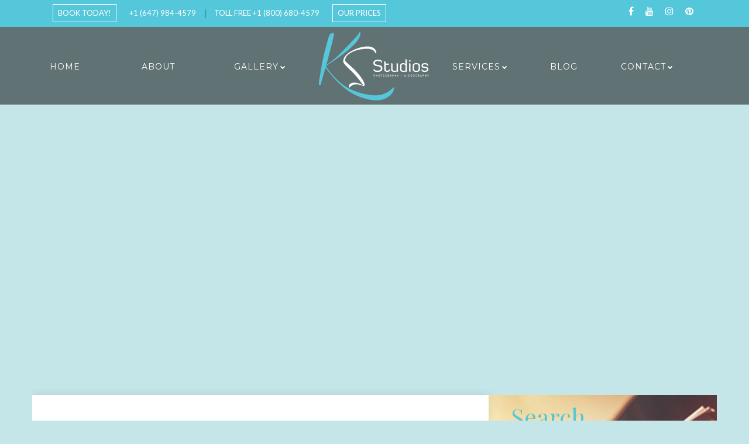

--- FILE ---
content_type: text/html; charset=UTF-8
request_url: https://ksstudios.ca/project/wedding-portfolio/wsa-28-1/
body_size: 46656
content:
<!doctype html>
<!-- paulirish.com/2008/conditional-stylesheets-vs-css-hacks-answer-neither/ -->
<!--[if lt IE 7]> <html class="no-js lt-ie9 lt-ie8 lt-ie7" lang="en-US"> <![endif]-->
<!--[if IE 7]>    <html class="no-js lt-ie9 lt-ie8" lang="en-US"> <![endif]-->
<!--[if IE 8]>    <html class="no-js lt-ie9" lang="en-US"> <![endif]-->
<!-- Consider adding a manifest.appcache: h5bp.com/d/Offline -->
<!--[if gt IE 8]><!--> <html class="no-js" lang="en-US"> <!--<![endif]-->


<head>
	<meta charset="UTF-8" />
	<!-- Always force latest IE rendering engine (even in intranet) & Chrome Frame -->
	<meta http-equiv="X-UA-Compatible" content="IE=edge,chrome=1">

	<meta http-equiv="cleartype" content="on">

	<!-- Responsive and mobile friendly stuff -->
	<meta name="HandheldFriendly" content="True">
	<meta name="MobileOptimized" content="320">
	<meta name="viewport" content="width=device-width, initial-scale=1">
	<link href="https://fonts.googleapis.com/css?family=Lato:400,700|Playfair+Display:400,700" rel="stylesheet">
	<link href="https://fonts.googleapis.com/css?family=Montserrat:400,700" rel="stylesheet">
		<link rel="shortcut icon" href="https://ksstudios.ca/wp-content/themes/quark/images/favicon.png" type="image/png" />
	<link rel="profile" href="http://gmpg.org/xfn/11" />
	<link rel="pingback" href="https://ksstudios.ca/xmlrpc.php" />

	<meta name='robots' content='index, follow, max-image-preview:large, max-snippet:-1, max-video-preview:-1' />
	<style>img:is([sizes="auto" i], [sizes^="auto," i]) { contain-intrinsic-size: 3000px 1500px }</style>
	
	<!-- This site is optimized with the Yoast SEO plugin v25.7 - https://yoast.com/wordpress/plugins/seo/ -->
	<title>WSA-28-1 - KS Studios</title>
	<link rel="canonical" href="https://ksstudios.ca/project/wedding-portfolio/wsa-28-1/" />
	<meta property="og:locale" content="en_US" />
	<meta property="og:type" content="article" />
	<meta property="og:title" content="WSA-28-1 - KS Studios" />
	<meta property="og:url" content="https://ksstudios.ca/project/wedding-portfolio/wsa-28-1/" />
	<meta property="og:site_name" content="KS Studios" />
	<meta property="og:image" content="https://ksstudios.ca/project/wedding-portfolio/wsa-28-1" />
	<meta property="og:image:width" content="427" />
	<meta property="og:image:height" content="640" />
	<meta property="og:image:type" content="image/jpeg" />
	<meta name="twitter:card" content="summary_large_image" />
	<!-- / Yoast SEO plugin. -->


<link rel='dns-prefetch' href='//fonts.googleapis.com' />
<link rel='stylesheet' id='google-fonts-open-sans-css' href='//fonts.googleapis.com/css?family=Open+Sans%3A400%2C700&#038;ver=6.8.3' type='text/css' media='all' />
<link rel='stylesheet' id='ytp-icons-css' href='https://ksstudios.ca/wp-content/plugins/rdv-youtube-playlist-video-player/packages/icons/css/icons.min.css?ver=6.8.3' type='text/css' media='all' />
<link rel='stylesheet' id='ytp-style-css' href='https://ksstudios.ca/wp-content/plugins/rdv-youtube-playlist-video-player/packages/youtube-video-player/css/youtube-video-player.min.css?ver=6.8.3' type='text/css' media='all' />
<link rel='stylesheet' id='perfect-scrollbar-style-css' href='https://ksstudios.ca/wp-content/plugins/rdv-youtube-playlist-video-player/packages/perfect-scrollbar/perfect-scrollbar.css?ver=6.8.3' type='text/css' media='all' />
<link rel='stylesheet' id='gs-swiper-css' href='https://ksstudios.ca/wp-content/plugins/gs-logo-slider/assets/libs/swiper-js/swiper.min.css?ver=3.7.4' type='text/css' media='all' />
<link rel='stylesheet' id='gs-tippyjs-css' href='https://ksstudios.ca/wp-content/plugins/gs-logo-slider/assets/libs/tippyjs/tippy.css?ver=3.7.4' type='text/css' media='all' />
<link rel='stylesheet' id='gs-logo-public-css' href='https://ksstudios.ca/wp-content/plugins/gs-logo-slider/assets/css/gs-logo.min.css?ver=3.7.4' type='text/css' media='all' />
<link rel='stylesheet' id='wp-block-library-css' href='https://ksstudios.ca/wp-includes/css/dist/block-library/style.min.css?ver=6.8.3' type='text/css' media='all' />
<style id='classic-theme-styles-inline-css' type='text/css'>
/*! This file is auto-generated */
.wp-block-button__link{color:#fff;background-color:#32373c;border-radius:9999px;box-shadow:none;text-decoration:none;padding:calc(.667em + 2px) calc(1.333em + 2px);font-size:1.125em}.wp-block-file__button{background:#32373c;color:#fff;text-decoration:none}
</style>
<style id='global-styles-inline-css' type='text/css'>
:root{--wp--preset--aspect-ratio--square: 1;--wp--preset--aspect-ratio--4-3: 4/3;--wp--preset--aspect-ratio--3-4: 3/4;--wp--preset--aspect-ratio--3-2: 3/2;--wp--preset--aspect-ratio--2-3: 2/3;--wp--preset--aspect-ratio--16-9: 16/9;--wp--preset--aspect-ratio--9-16: 9/16;--wp--preset--color--black: #000000;--wp--preset--color--cyan-bluish-gray: #abb8c3;--wp--preset--color--white: #ffffff;--wp--preset--color--pale-pink: #f78da7;--wp--preset--color--vivid-red: #cf2e2e;--wp--preset--color--luminous-vivid-orange: #ff6900;--wp--preset--color--luminous-vivid-amber: #fcb900;--wp--preset--color--light-green-cyan: #7bdcb5;--wp--preset--color--vivid-green-cyan: #00d084;--wp--preset--color--pale-cyan-blue: #8ed1fc;--wp--preset--color--vivid-cyan-blue: #0693e3;--wp--preset--color--vivid-purple: #9b51e0;--wp--preset--gradient--vivid-cyan-blue-to-vivid-purple: linear-gradient(135deg,rgba(6,147,227,1) 0%,rgb(155,81,224) 100%);--wp--preset--gradient--light-green-cyan-to-vivid-green-cyan: linear-gradient(135deg,rgb(122,220,180) 0%,rgb(0,208,130) 100%);--wp--preset--gradient--luminous-vivid-amber-to-luminous-vivid-orange: linear-gradient(135deg,rgba(252,185,0,1) 0%,rgba(255,105,0,1) 100%);--wp--preset--gradient--luminous-vivid-orange-to-vivid-red: linear-gradient(135deg,rgba(255,105,0,1) 0%,rgb(207,46,46) 100%);--wp--preset--gradient--very-light-gray-to-cyan-bluish-gray: linear-gradient(135deg,rgb(238,238,238) 0%,rgb(169,184,195) 100%);--wp--preset--gradient--cool-to-warm-spectrum: linear-gradient(135deg,rgb(74,234,220) 0%,rgb(151,120,209) 20%,rgb(207,42,186) 40%,rgb(238,44,130) 60%,rgb(251,105,98) 80%,rgb(254,248,76) 100%);--wp--preset--gradient--blush-light-purple: linear-gradient(135deg,rgb(255,206,236) 0%,rgb(152,150,240) 100%);--wp--preset--gradient--blush-bordeaux: linear-gradient(135deg,rgb(254,205,165) 0%,rgb(254,45,45) 50%,rgb(107,0,62) 100%);--wp--preset--gradient--luminous-dusk: linear-gradient(135deg,rgb(255,203,112) 0%,rgb(199,81,192) 50%,rgb(65,88,208) 100%);--wp--preset--gradient--pale-ocean: linear-gradient(135deg,rgb(255,245,203) 0%,rgb(182,227,212) 50%,rgb(51,167,181) 100%);--wp--preset--gradient--electric-grass: linear-gradient(135deg,rgb(202,248,128) 0%,rgb(113,206,126) 100%);--wp--preset--gradient--midnight: linear-gradient(135deg,rgb(2,3,129) 0%,rgb(40,116,252) 100%);--wp--preset--font-size--small: 13px;--wp--preset--font-size--medium: 20px;--wp--preset--font-size--large: 36px;--wp--preset--font-size--x-large: 42px;--wp--preset--spacing--20: 0.44rem;--wp--preset--spacing--30: 0.67rem;--wp--preset--spacing--40: 1rem;--wp--preset--spacing--50: 1.5rem;--wp--preset--spacing--60: 2.25rem;--wp--preset--spacing--70: 3.38rem;--wp--preset--spacing--80: 5.06rem;--wp--preset--shadow--natural: 6px 6px 9px rgba(0, 0, 0, 0.2);--wp--preset--shadow--deep: 12px 12px 50px rgba(0, 0, 0, 0.4);--wp--preset--shadow--sharp: 6px 6px 0px rgba(0, 0, 0, 0.2);--wp--preset--shadow--outlined: 6px 6px 0px -3px rgba(255, 255, 255, 1), 6px 6px rgba(0, 0, 0, 1);--wp--preset--shadow--crisp: 6px 6px 0px rgba(0, 0, 0, 1);}:where(.is-layout-flex){gap: 0.5em;}:where(.is-layout-grid){gap: 0.5em;}body .is-layout-flex{display: flex;}.is-layout-flex{flex-wrap: wrap;align-items: center;}.is-layout-flex > :is(*, div){margin: 0;}body .is-layout-grid{display: grid;}.is-layout-grid > :is(*, div){margin: 0;}:where(.wp-block-columns.is-layout-flex){gap: 2em;}:where(.wp-block-columns.is-layout-grid){gap: 2em;}:where(.wp-block-post-template.is-layout-flex){gap: 1.25em;}:where(.wp-block-post-template.is-layout-grid){gap: 1.25em;}.has-black-color{color: var(--wp--preset--color--black) !important;}.has-cyan-bluish-gray-color{color: var(--wp--preset--color--cyan-bluish-gray) !important;}.has-white-color{color: var(--wp--preset--color--white) !important;}.has-pale-pink-color{color: var(--wp--preset--color--pale-pink) !important;}.has-vivid-red-color{color: var(--wp--preset--color--vivid-red) !important;}.has-luminous-vivid-orange-color{color: var(--wp--preset--color--luminous-vivid-orange) !important;}.has-luminous-vivid-amber-color{color: var(--wp--preset--color--luminous-vivid-amber) !important;}.has-light-green-cyan-color{color: var(--wp--preset--color--light-green-cyan) !important;}.has-vivid-green-cyan-color{color: var(--wp--preset--color--vivid-green-cyan) !important;}.has-pale-cyan-blue-color{color: var(--wp--preset--color--pale-cyan-blue) !important;}.has-vivid-cyan-blue-color{color: var(--wp--preset--color--vivid-cyan-blue) !important;}.has-vivid-purple-color{color: var(--wp--preset--color--vivid-purple) !important;}.has-black-background-color{background-color: var(--wp--preset--color--black) !important;}.has-cyan-bluish-gray-background-color{background-color: var(--wp--preset--color--cyan-bluish-gray) !important;}.has-white-background-color{background-color: var(--wp--preset--color--white) !important;}.has-pale-pink-background-color{background-color: var(--wp--preset--color--pale-pink) !important;}.has-vivid-red-background-color{background-color: var(--wp--preset--color--vivid-red) !important;}.has-luminous-vivid-orange-background-color{background-color: var(--wp--preset--color--luminous-vivid-orange) !important;}.has-luminous-vivid-amber-background-color{background-color: var(--wp--preset--color--luminous-vivid-amber) !important;}.has-light-green-cyan-background-color{background-color: var(--wp--preset--color--light-green-cyan) !important;}.has-vivid-green-cyan-background-color{background-color: var(--wp--preset--color--vivid-green-cyan) !important;}.has-pale-cyan-blue-background-color{background-color: var(--wp--preset--color--pale-cyan-blue) !important;}.has-vivid-cyan-blue-background-color{background-color: var(--wp--preset--color--vivid-cyan-blue) !important;}.has-vivid-purple-background-color{background-color: var(--wp--preset--color--vivid-purple) !important;}.has-black-border-color{border-color: var(--wp--preset--color--black) !important;}.has-cyan-bluish-gray-border-color{border-color: var(--wp--preset--color--cyan-bluish-gray) !important;}.has-white-border-color{border-color: var(--wp--preset--color--white) !important;}.has-pale-pink-border-color{border-color: var(--wp--preset--color--pale-pink) !important;}.has-vivid-red-border-color{border-color: var(--wp--preset--color--vivid-red) !important;}.has-luminous-vivid-orange-border-color{border-color: var(--wp--preset--color--luminous-vivid-orange) !important;}.has-luminous-vivid-amber-border-color{border-color: var(--wp--preset--color--luminous-vivid-amber) !important;}.has-light-green-cyan-border-color{border-color: var(--wp--preset--color--light-green-cyan) !important;}.has-vivid-green-cyan-border-color{border-color: var(--wp--preset--color--vivid-green-cyan) !important;}.has-pale-cyan-blue-border-color{border-color: var(--wp--preset--color--pale-cyan-blue) !important;}.has-vivid-cyan-blue-border-color{border-color: var(--wp--preset--color--vivid-cyan-blue) !important;}.has-vivid-purple-border-color{border-color: var(--wp--preset--color--vivid-purple) !important;}.has-vivid-cyan-blue-to-vivid-purple-gradient-background{background: var(--wp--preset--gradient--vivid-cyan-blue-to-vivid-purple) !important;}.has-light-green-cyan-to-vivid-green-cyan-gradient-background{background: var(--wp--preset--gradient--light-green-cyan-to-vivid-green-cyan) !important;}.has-luminous-vivid-amber-to-luminous-vivid-orange-gradient-background{background: var(--wp--preset--gradient--luminous-vivid-amber-to-luminous-vivid-orange) !important;}.has-luminous-vivid-orange-to-vivid-red-gradient-background{background: var(--wp--preset--gradient--luminous-vivid-orange-to-vivid-red) !important;}.has-very-light-gray-to-cyan-bluish-gray-gradient-background{background: var(--wp--preset--gradient--very-light-gray-to-cyan-bluish-gray) !important;}.has-cool-to-warm-spectrum-gradient-background{background: var(--wp--preset--gradient--cool-to-warm-spectrum) !important;}.has-blush-light-purple-gradient-background{background: var(--wp--preset--gradient--blush-light-purple) !important;}.has-blush-bordeaux-gradient-background{background: var(--wp--preset--gradient--blush-bordeaux) !important;}.has-luminous-dusk-gradient-background{background: var(--wp--preset--gradient--luminous-dusk) !important;}.has-pale-ocean-gradient-background{background: var(--wp--preset--gradient--pale-ocean) !important;}.has-electric-grass-gradient-background{background: var(--wp--preset--gradient--electric-grass) !important;}.has-midnight-gradient-background{background: var(--wp--preset--gradient--midnight) !important;}.has-small-font-size{font-size: var(--wp--preset--font-size--small) !important;}.has-medium-font-size{font-size: var(--wp--preset--font-size--medium) !important;}.has-large-font-size{font-size: var(--wp--preset--font-size--large) !important;}.has-x-large-font-size{font-size: var(--wp--preset--font-size--x-large) !important;}
:where(.wp-block-post-template.is-layout-flex){gap: 1.25em;}:where(.wp-block-post-template.is-layout-grid){gap: 1.25em;}
:where(.wp-block-columns.is-layout-flex){gap: 2em;}:where(.wp-block-columns.is-layout-grid){gap: 2em;}
:root :where(.wp-block-pullquote){font-size: 1.5em;line-height: 1.6;}
</style>
<link rel='stylesheet' id='ccchildpagescss-css' href='https://ksstudios.ca/wp-content/plugins/cc-child-pages/includes/css/styles.css?ver=1.43' type='text/css' media='all' />
<link rel='stylesheet' id='ccchildpagesskincss-css' href='https://ksstudios.ca/wp-content/plugins/cc-child-pages/includes/css/skins.css?ver=1.43' type='text/css' media='all' />
<!--[if lt IE 8]>
<link rel='stylesheet' id='ccchildpagesiecss-css' href='https://ksstudios.ca/wp-content/plugins/cc-child-pages/includes/css/styles.ie.css?ver=1.43' type='text/css' media='all' />
<![endif]-->
<link rel='stylesheet' id='contact-form-7-css' href='https://ksstudios.ca/wp-content/plugins/contact-form-7/includes/css/styles.css?ver=6.1.1' type='text/css' media='all' />
<link rel='stylesheet' id='rgg-simplelightbox-css' href='https://ksstudios.ca/wp-content/plugins/responsive-gallery-grid/lib/simplelightbox/simplelightbox.min.css?ver=2.3.18' type='text/css' media='all' />
<link rel='stylesheet' id='slickstyle-css' href='https://ksstudios.ca/wp-content/plugins/responsive-gallery-grid/lib/slick/slick.1.9.0.min.css?ver=2.3.18' type='text/css' media='all' />
<link rel='stylesheet' id='slick-theme-css' href='https://ksstudios.ca/wp-content/plugins/responsive-gallery-grid/lib/slick/slick-theme.css?ver=2.3.18' type='text/css' media='all' />
<link rel='stylesheet' id='rgg-style-css' href='https://ksstudios.ca/wp-content/plugins/responsive-gallery-grid/css/style.css?ver=2.3.18' type='text/css' media='all' />
<link rel='stylesheet' id='responsive-lightbox-swipebox-css' href='https://ksstudios.ca/wp-content/plugins/responsive-lightbox/assets/swipebox/swipebox.min.css?ver=1.5.2' type='text/css' media='all' />
<link rel='stylesheet' id='grw-public-main-css-css' href='https://ksstudios.ca/wp-content/plugins/widget-google-reviews/assets/css/public-main.css?ver=6.4' type='text/css' media='all' />
<link rel='stylesheet' id='animate-css' href='https://ksstudios.ca/wp-content/themes/quark/css/animate.css?ver=1' type='text/css' media='all' />
<link rel='stylesheet' id='bootstrap-css' href='https://ksstudios.ca/wp-content/themes/quark/css/bootstrap.css?ver=1' type='text/css' media='all' />
<link rel='stylesheet' id='normalize-css' href='https://ksstudios.ca/wp-content/themes/quark/css/normalize.css?ver=3.0.2' type='text/css' media='all' />
<link rel='stylesheet' id='fontawesome-css' href='https://ksstudios.ca/wp-content/themes/quark/css/font-awesome.min.css?ver=4.2.0' type='text/css' media='all' />
<link rel='stylesheet' id='gridsystem-css' href='https://ksstudios.ca/wp-content/themes/quark/css/grid.css?ver=1.0.0' type='text/css' media='all' />
<link rel='stylesheet' id='owlcarousel-css' href='https://ksstudios.ca/wp-content/themes/quark/css/owl.carousel.css?ver=1.0.0' type='text/css' media='all' />
<link rel='stylesheet' id='flexslider-css' href='https://ksstudios.ca/wp-content/themes/quark/css/flexslider.css?ver=1.0.0' type='text/css' media='all' />
<link rel='stylesheet' id='quark-fonts-css' href='https://fonts.googleapis.com/css?family=PT+Sans:400,400italic,700,700italic|Arvo:400&#038;subset=latin' type='text/css' media='all' />
<link rel='stylesheet' id='style-css' href='https://ksstudios.ca/wp-content/themes/quark/style.css?ver=6.8.3' type='text/css' media='all' />
<link rel='stylesheet' id='wp-add-custom-css-css' href='https://ksstudios.ca?display_custom_css=css&#038;ver=6.8.3' type='text/css' media='all' />
<script type="text/javascript" src="https://ksstudios.ca/wp-includes/js/jquery/jquery.min.js?ver=3.7.1" id="jquery-core-js"></script>
<script type="text/javascript" src="https://ksstudios.ca/wp-includes/js/jquery/jquery-migrate.min.js?ver=3.4.1" id="jquery-migrate-js"></script>
<script type="text/javascript" src="https://ksstudios.ca/wp-content/plugins/rdv-youtube-playlist-video-player/packages/perfect-scrollbar/jquery.mousewheel.js?ver=6.8.3" id="jquery-mousewheel-js"></script>
<script type="text/javascript" src="https://ksstudios.ca/wp-content/plugins/rdv-youtube-playlist-video-player/packages/perfect-scrollbar/perfect-scrollbar.js?ver=6.8.3" id="perfect-scrollbar-script-js"></script>
<script type="text/javascript" src="https://ksstudios.ca/wp-content/plugins/rdv-youtube-playlist-video-player/packages/youtube-video-player/js/youtube-video-player.jquery.min.js?ver=6.8.3" id="ytp-script-js"></script>
<script type="text/javascript" src="https://ksstudios.ca/wp-content/plugins/rdv-youtube-playlist-video-player/js/plugin.js?ver=6.8.3" id="ytp-plugin-js"></script>
<script type="text/javascript" src="https://ksstudios.ca/wp-content/plugins/responsive-lightbox/assets/swipebox/jquery.swipebox.min.js?ver=1.5.2" id="responsive-lightbox-swipebox-js"></script>
<script type="text/javascript" src="https://ksstudios.ca/wp-includes/js/underscore.min.js?ver=1.13.7" id="underscore-js"></script>
<script type="text/javascript" src="https://ksstudios.ca/wp-content/plugins/responsive-lightbox/assets/infinitescroll/infinite-scroll.pkgd.min.js?ver=4.0.1" id="responsive-lightbox-infinite-scroll-js"></script>
<script type="text/javascript" id="responsive-lightbox-js-before">
/* <![CDATA[ */
var rlArgs = {"script":"swipebox","selector":"rgg","customEvents":"","activeGalleries":true,"animation":true,"hideCloseButtonOnMobile":false,"removeBarsOnMobile":false,"hideBars":false,"hideBarsDelay":5000,"videoMaxWidth":1080,"useSVG":true,"loopAtEnd":false,"woocommerce_gallery":false,"ajaxurl":"https:\/\/ksstudios.ca\/wp-admin\/admin-ajax.php","nonce":"3267fe1a4b","preview":false,"postId":1158,"scriptExtension":false};
/* ]]> */
</script>
<script type="text/javascript" src="https://ksstudios.ca/wp-content/plugins/responsive-lightbox/js/front.js?ver=2.5.2" id="responsive-lightbox-js"></script>
<script type="text/javascript" defer="defer" src="https://ksstudios.ca/wp-content/plugins/widget-google-reviews/assets/js/public-main.js?ver=6.4" id="grw-public-main-js-js"></script>
<script type="text/javascript" src="https://ksstudios.ca/wp-content/themes/quark/js/modernizr-2.8.3-min.js?ver=2.8.3" id="modernizr-js"></script>
<script type="text/javascript" src="https://ksstudios.ca/wp-content/themes/quark/js/wow.min.js?ver=1.1.2" id="wow-js"></script>
<link rel="https://api.w.org/" href="https://ksstudios.ca/wp-json/" /><link rel="alternate" title="JSON" type="application/json" href="https://ksstudios.ca/wp-json/wp/v2/media/1158" /><link rel='shortlink' href='https://ksstudios.ca/?p=1158' />
<link rel="alternate" title="oEmbed (JSON)" type="application/json+oembed" href="https://ksstudios.ca/wp-json/oembed/1.0/embed?url=https%3A%2F%2Fksstudios.ca%2Fproject%2Fwedding-portfolio%2Fwsa-28-1%2F" />
<link rel="alternate" title="oEmbed (XML)" type="text/xml+oembed" href="https://ksstudios.ca/wp-json/oembed/1.0/embed?url=https%3A%2F%2Fksstudios.ca%2Fproject%2Fwedding-portfolio%2Fwsa-28-1%2F&#038;format=xml" />
<script>
  (function(i,s,o,g,r,a,m){i['GoogleAnalyticsObject']=r;i[r]=i[r]||function(){
  (i[r].q=i[r].q||[]).push(arguments)},i[r].l=1*new Date();a=s.createElement(o),
  m=s.getElementsByTagName(o)[0];a.async=1;a.src=g;m.parentNode.insertBefore(a,m)
  })(window,document,'script','https://www.google-analytics.com/analytics.js','ga');

  ga('create', 'UA-86266134-1', 'auto');
  ga('send', 'pageview');

</script>
</head>

<body class="attachment wp-singular attachment-template-default single single-attachment postid-1158 attachmentid-1158 attachment-jpeg wp-theme-quark metaslider-plugin">

<div id="wrapper" class="hfeed site">
	<div id="headercontainer">

		<header id="masthead" role="banner">
			<div id="top-menu">
				<div class="site-header container">
					<div class="row-bs">
						<div class="col-xs-12 col-sm-12 col-md-8">
							<aside id="nav_menu-2" class="widget widget_nav_menu"><div class="menu-top-head-menu-container"><ul id="menu-top-head-menu" class="menu"><li id="menu-item-1621" class="menu-item menu-item-type-post_type menu-item-object-page menu-item-1621"><a href="https://ksstudios.ca/contact/">Book Today!</a></li>
<li id="menu-item-1622" class="menu-item menu-item-type-custom menu-item-object-custom menu-item-1622"><a href="tel:+16479844579">+1 (647) 984-4579</a></li>
<li id="menu-item-1623" class="menu-item menu-item-type-custom menu-item-object-custom menu-item-1623"><a href="tel:+18006804579">Toll Free +1 (800) 680-4579</a></li>
<li id="menu-item-1624" class="menu-item menu-item-type-post_type menu-item-object-page menu-item-1624"><a href="https://ksstudios.ca/our-prices/">Our Prices</a></li>
</ul></div></aside>						</div>
						<div class="col-xs-12 col-sm-12 col-md-4">
							<div class="social-media-icons"><ul><li><a href="https://www.facebook.com/ksstudiosphoto" title="Friend me on Facebook"><i class="fa fa-facebook"></i></a></li><li><a href="https://www.youtube.com/channel/UCGHr_ViiVmhYqwAtFO5mQ5g" title="Subscribe to me on YouTube"><i class="fa fa-youtube"></i></a></li><li><a href="https://www.instagram.com/ksstudios.ca/" title="Follow me on Instagram"><i class="fa fa-instagram"></i></a></li><li><a href="http://pinterest.com/ks_studios" title="Follow me on Pinterest"><i class="fa fa-pinterest"></i></a></li></ul></div>						</div>
					</div>
				</div>
			</div>
			
			<div class="main-menu-wrapper">
				<div class="site-header container">
					<div class="row-bs">
						<div class="col-md-12 site-title">
							<a href="https://ksstudios.ca/" title="KS Studios" rel="home">
								<img src="https://ksstudios.ca/wp-content/themes/quark/images/logo.png" alt="" />
							</a>
						</div> <!-- /.col.grid_5_of_12 -->
						<div class="col-md-12 menu">
							<nav id="site-navigation" class="main-navigation" role="navigation">
								<h3 class="menu-toggle"></h3>
								<div class="menu-primary-menu-container"><ul id="menu-primary-menu" class="nav-menu"><li id="menu-item-1583" class="menu-item menu-item-type-post_type menu-item-object-page menu-item-home menu-item-1583"><a href="https://ksstudios.ca/">Home</a></li>
<li id="menu-item-1584" class="menu-item menu-item-type-post_type menu-item-object-page menu-item-1584"><a href="https://ksstudios.ca/toronto-photographer/">About</a></li>
<li id="menu-item-1616" class="menu-item menu-item-type-post_type menu-item-object-page menu-item-has-children menu-parent-item menu-item-1616"><a href="https://ksstudios.ca/gallery/">Gallery</a>
<ul class="sub-menu">
	<li id="menu-item-1750" class="menu-item menu-item-type-post_type menu-item-object-page menu-item-1750"><a href="https://ksstudios.ca/gallery/">Photo Gallery</a></li>
	<li id="menu-item-1604" class="menu-item menu-item-type-post_type menu-item-object-page menu-item-1604"><a href="https://ksstudios.ca/gallery/video-gallery/">Video Gallery</a></li>
	<li id="menu-item-1769" class="menu-item menu-item-type-post_type menu-item-object-page menu-item-1769"><a href="https://ksstudios.ca/social/">Our Social Media</a></li>
	<li id="menu-item-1619" class="menu-item menu-item-type-custom menu-item-object-custom menu-item-1619"><a href="#bawloginout#">Client Login|Logout</a></li>
</ul>
</li>
<li id="menu-item-1627" class="menu-item menu-item-type-custom menu-item-object-custom menu-item-1627"><a href="#">_</a></li>
<li id="menu-item-1784" class="menu-item menu-item-type-custom menu-item-object-custom menu-item-has-children menu-parent-item menu-item-1784"><a href="#">Services</a>
<ul class="sub-menu">
	<li id="menu-item-1605" class="menu-item menu-item-type-post_type menu-item-object-page menu-item-1605"><a href="https://ksstudios.ca/wedding-photography-toronto/">Wedding Photography</a></li>
	<li id="menu-item-1606" class="menu-item menu-item-type-post_type menu-item-object-page menu-item-1606"><a href="https://ksstudios.ca/wedding-videography-toronto/">Wedding Videography</a></li>
	<li id="menu-item-1587" class="menu-item menu-item-type-post_type menu-item-object-page menu-item-1587"><a href="https://ksstudios.ca/event-photography/">Event Photography</a></li>
	<li id="menu-item-1588" class="menu-item menu-item-type-post_type menu-item-object-page menu-item-1588"><a href="https://ksstudios.ca/event-videography/">Event Videography</a></li>
	<li id="menu-item-1596" class="menu-item menu-item-type-post_type menu-item-object-page menu-item-1596"><a href="https://ksstudios.ca/portrait-photography/">Portrait Photography</a></li>
	<li id="menu-item-2524" class="menu-item menu-item-type-post_type menu-item-object-page menu-item-2524"><a href="https://ksstudios.ca/our-prices/">Our Prices</a></li>
</ul>
</li>
<li id="menu-item-1625" class="menu-item menu-item-type-taxonomy menu-item-object-category menu-item-1625"><a href="https://ksstudios.ca/category/blog/">Blog</a></li>
<li id="menu-item-1586" class="menu-item menu-item-type-post_type menu-item-object-page menu-item-has-children menu-parent-item menu-item-1586"><a href="https://ksstudios.ca/contact/">Contact</a>
<ul class="sub-menu">
	<li id="menu-item-1906" class="menu-item menu-item-type-post_type menu-item-object-page menu-item-1906"><a href="https://ksstudios.ca/faq/">FAQ</a></li>
</ul>
</li>
</ul></div>							</nav>
						</div>
					</div>
				</div>
			</div>
		</header> <!-- /#masthead.site-header.row-fluid -->

	</div> <!-- /#headercontainer -->

	<div id="maincontentcontainer">
		
	<div id="pageheading-image"  data-stellar-background-ratio="0.1">
	<div class="opacity-lvl">
		<div class="container">
			<div class="row-bs">
				<div class="col-md-12">
					<div class="top-header-wrapper">
										</div>
				</div>
			</div>
		</div>
	</div>
</div>

	<div id="primary" class="site-content container" role="main">
		<div class="row-bs">
			<div class="col-md-8 white-block">
				<div class="">

									
					
	<article id="post-1158" class="post-1158 attachment type-attachment status-inherit hentry">
				<header class="entry-header">
																									</header> <!-- /.entry-header -->

					<div class="entry-content">
				<p class="attachment"><a href='https://ksstudios.ca/wp-content/uploads/2017/02/WSA-28-1.jpg' title="" data-rl_title="" class="rl-gallery-link" data-rl_caption="" data-rel="rgg-gallery-0"><img fetchpriority="high" decoding="async" width="200" height="300" src="https://ksstudios.ca/wp-content/uploads/2017/02/WSA-28-1-200x300.jpg" class="attachment-medium size-medium" alt="" srcset="https://ksstudios.ca/wp-content/uploads/2017/02/WSA-28-1-200x300.jpg 200w, https://ksstudios.ca/wp-content/uploads/2017/02/WSA-28-1-60x90.jpg 60w, https://ksstudios.ca/wp-content/uploads/2017/02/WSA-28-1.jpg 427w" sizes="(max-width: 200px) 100vw, 200px" /></a></p>

					        <div class="share-buttons">
            <a href="https://plus.google.com/share?url={https://ksstudios.ca/project/wedding-portfolio/wsa-28-1/}" onclick="javascript:window.open(this.href,'', 'menubar=no,toolbar=no,resizable=yes,scrollbars=yes,height=600,width=600');return false;" class="blog-share google">
                <i class="fa fa-google-plus"></i>
            </a>
            <a href="https://www.facebook.com/sharer/sharer.php?u=https://ksstudios.ca/project/wedding-portfolio/wsa-28-1/"
                onclick="javascript:window.open(this.href, '', 'menubar=no,toolbar=no,resizable=yes,scrollbars=yes,height=300,width=600');return false;" class="blog-share facebook"
                target="_blank" title="Share on Facebook">
                <i class="fa fa-facebook"></i>
            </a>
            <a href="https://twitter.com/share?url=https://ksstudios.ca/project/wedding-portfolio/wsa-28-1/"
                onclick="javascript:window.open(this.href, '', 'menubar=no,toolbar=no,resizable=yes,scrollbars=yes,height=300,width=600');return false;" class="blog-share twitter"
                target="_blank" title="Share on Twitter">
                <i class="fa fa-twitter"></i>
            </a>
        </div>
    				<ul class="subpage-nav">
					<li class="previous"><i class="fa fa-angle-left"></i><span>Prevoius Story</span><strong><a href="https://ksstudios.ca/project/wedding-portfolio/" rel="prev">Wedding Portfolio</a></strong></li>
					<li class="next"><span>Next Story</span><strong></strong><i class="fa fa-angle-right"></i></li>
				</ul>
			</div> <!-- /.entry-content -->
		
		<footer class="entry-meta">
			
											</footer> <!-- /.entry-meta -->
	</article> <!-- /#post -->

							<nav role="navigation" id="nav-below" class="site-navigation post-navigation nav-single">
			<h3 class="assistive-text">Post navigation</h3>

			
								
			
		</nav><!-- #nav-below -->
		
				
				</div>
			</div>
				<div class="col-md-4">

		<div id="secondary" class="widget-area" role="complementary">
			<aside id="search-2" class="widget widget_search"><h3 class="widget-title">Search</h3><form role="search" method="get" id="searchform" class="searchform" action="https://ksstudios.ca/">
				<div>
					<label class="screen-reader-text" for="s">Search for:</label>
					<input type="text" value="" name="s" id="s" />
					<input type="submit" id="searchsubmit" value="Search" />
				</div>
			</form></aside>
		</div> <!-- /#secondary.widget-area -->

	</div> <!-- /.col.grid_4_of_12 -->
		</div>
	</div> <!-- /#primary.site-content.row -->


			</div> <!-- /#maincontentcontainer -->

	<div id="footercontainer">
		<footer class="site-footer container" role="contentinfo">
			<div class="row-bs footer-menus">
				<div class="col-md-4">
				[do_widget id=nav_menu-3]				</div>
				<div class="col-md-4">
				[do_widget id=nav_menu-4]				</div>
				<div class="col-md-4">
				[do_widget id=nav_menu-5]				</div>
			</div>
			<div class="row-bs">
				<div class="col-md-12" style="text-align:center;">
					<div class="widget-area foot-info" role="complementary">
						<div class="social-media-icons"><ul><li><a href="https://www.facebook.com/ksstudiosphoto" title="Friend me on Facebook"><i class="fa fa-facebook"></i></a></li><li><a href="https://www.youtube.com/channel/UCGHr_ViiVmhYqwAtFO5mQ5g" title="Subscribe to me on YouTube"><i class="fa fa-youtube"></i></a></li><li><a href="https://www.instagram.com/ksstudios.ca/" title="Follow me on Instagram"><i class="fa fa-instagram"></i></a></li><li><a href="http://pinterest.com/ks_studios" title="Follow me on Pinterest"><i class="fa fa-pinterest"></i></a></li></ul></div>					</div>
				</div>
			</div>
		</footer>
	</div> <!-- /.footercontainer -->
		<div class="site-footer container">
			<div class="row-bs">
				<div class="col-md-12" style="text-align:center;">
					<div class="smallprint">
						<p>PHOTOGRAPHY BY KS STUDIOS. ALL RIGHTS RESERVED &copy; 2026</p>
					</div>
					<div style="text-align: center; font-size: 13px;">
					<div itemscope itemtype="http://schema.org/Organization">
					<span itemprop="name">KS Studios</span>
					<div itemprop="aggregateRating" itemscope itemtype="http://schema.org/AggregateRating">
					<span itemprop="ratingValue">5.0</span>
					out of <span itemprop="bestRating">5.0</span>
						based on <span itemprop="ratingCount">25</span> user <a href="https://www.google.ca/search?q=ks%20studios&lrd=0x882acee0048b9c15%3A0xe2f625f9bb05d225%2C1&rct=j">google reviews</a>.
							</div>
						</div>
					</div>
				</div>
			</div>
		</div>

</div> <!-- /.#wrapper.hfeed.site -->

<div style="display:none;height:0;"><div style="display: none;">
      <a href="https://pn.edu.bd/" rel="dofollow">desabet</a>
      <a href="https://www.manchesterhouse.com.au/" rel="dofollow">desabet</a>
      <a href="https://blog.rthand.com/" rel="dofollow">KUDAHOKI</a>
      <a href="https://thomas-gleizes.legtux.org/" rel="dofollow">KUDAHOKI</a>
      <a href="https://proflowers.pk/" rel="dofollow">jambitoto</a>
      <a href="https://tvdigitalindonesia.id/informasi/pemirsa-televisi/" rel="dofollow">desabet</a>
      <a href="https://tvdigitalindonesia.id/informasi/perangkat-televisi/" rel="dofollow">desabet</a>
      <a href="https://tvdigitalindonesia.id/informasi/lembaga-penyiaran/" rel="dofollow">desabet</a>
      <a href="https://tvdigitalindonesia.id/informasi/media/" rel="dofollow">desabet</a>
      <a href="https://tvdigitalindonesia.id/jadwal-aso/" rel="dofollow">desabet</a>
      <a href="https://desabet.3ra.mx/" rel="dofollow">desabet</a>
    <a href="https://linklist.bio/desabet_/" rel="dofollow">desabet</a>
    <a href="https://possi.unaux.com/" rel="dofollow">judi bola</a>
    <a href="https://flipkartamazone.unaux.com/" rel="dofollow">desabet</a>
    <a href="https://www.abadibagelen.com/" rel="dofollow">desabet</a>
    <a href="https://ayamgepreksai.com/menu-kami/">situs toto</a>
    <a href="https://ayamgepreksai.com/">slot depo 5k</a>
    <a href="https://dentaluck.com.vn/">slot gacor</a>
    <a href="https://odinstitute.edu.gh/">slot gacor</a>
    <a href="https://rajcourtcollege.edu.bd/">bandar togel</a>
    <a href="https://melbourneurologycentre.com.au/">slot gacor</a>
    <a href="https://desatembokrejo.id/">judi bola</a>
    <a href="https://www.printdepot.mx/">slot gacor</a>
    <a href="https://www.odontoluan.mx/nosotros/">slot777</a>
    <a href="https://faroojrepublic.com/menu/">slot gacor</a>
    <a href="https://octavabomberos.cl/">slot gacor</a>
    <a href="https://sexta.cl/">slot gacor</a>
    <a href="https://www.abasil.cl/">slot gacor</a>
    <a href="https://liaspieinthesky.com/our-sourdough/">slot gacor</a>
    <a href="https://pn.edu.bd/information/">toto 4d</a>
    <a href="https://marinemammalscience.org/journal/">slot gacor</a>
    <a href="https://perkim.id/profil-pkp/profil-provinsi/profil-perumahan-dan-kawasan-permukiman-daerah-istimewa-yogyakarta/">slot88</a>
    <a href="https://perkim.id/">slot gacor</a>
    <a href="https://www.printdepot.mx/productos/">toto slot</a>
    <a href="https://axelprivatemarket.com/">slot gacor</a>
    <a href="https://www.printdepot.mx/categoria/vinil-automotriz/">situs toto</a
    <li><a href="https://royalasiaticsociety.org/about-us/">hk pools</a></li>
    <li><a href="https://tanjuangbonai.desa.id/data-wilayah/">bandar togel</a></li>
    <li><a href="https://marinemammalscience.org/about-us/">slot gacor</a></li>
    <li><a href="https://marinemammalscience.org/professional-development/">slot gacor</a></li>
    <li><a href="https://sekolah.perkim.id/">rejekibet</a></li>
    <a href="https://www.amamirestaurant.com/about/">hk pools</a></li><li><a href="https://www.thephoenixgarden.org/about/">situs hk pools</a></li></li><li><a href="https://radiant.co.id/id/sertifikasi">toto togel</a></li><li><a href="https://rihs.edu.pk/departments/">toto togel</a></li><li><a href="https://autolarte.com.co/usados/">toto slot</a></li><li><a href="https://perkim.id/perumahan/">hk pools</a></li><li><a href="https://www.abadibagelen.com/about-us/">hk pools</a><li><a href="https://rgdh.rihs.edu.pk/ENT/">togel online</a></li><li><a href="https://www.maxi-cash.com/contact-us/">slot maxwin</a></li><li><a href="https://www.maxi-cash.com/privacy-policy/">HK pools</a></li></li><li><a href="https://www.alwaysperfect.id/">desa bet</a></li><li><a href="http://www.caughtoncamera.net/news">depo 5k</a>/li><li><a href="https://www.tundrarestoration.com/education-programs">SBOBET</a></li><li><a href="https://octavabomberos.cl/campana-soap-2025-bomberos/">situs togel</a></li><li><a href="https://www.northforeland.co.uk/contact-us/">slot gacor</a></li><li><a href="https://wordpress.ninjaoutreach.com/blog/">slot gacor</a></li><li><a href="https://www.brooklynsigns.com/exterior/">situs togel</a></li><li><a href="https://www.clearskin.in/blog/difference-between-acne-and-pimples/">situs toto</a></li><li><a href="https://www.clearskin.in/question/">SBOBET</a></li><li><a href="https://milanogrp.com/customised-t-shirts/">situs hk pools</a></li><li><a href="home.peradi.or.id/">slot gacor</a></li><li><a href="https://www.maxi-cash.com/gold-price/">toto togel</a></li><li><a href="https://perkim.id/permukiman/">toto togel</a></li><li><a href="https://kudamania.com/">kudamania</a></li><li><a href="https://www.clearskin.in/treatments/">slot gacor</a></li><li><a href="https://knoxvilleicebears.com/about-us/">situs hk pools</a></li><li><a href="https://knoxvilleicebears.com/contests/">slot gacor</a></li><li><a href="https://pantiyatim.or.id/rekomendasi-panti-asuhan-di-tangerang-paling-amanah-dan-asik/">situs toto</a></li><li><a href="https://www.impact.pbsp.org.ph/">kudamania</a></li><li><a href="https://www.northforeland.co.uk/green-fees/">slot gacor</a></li><li><a href="https://www.fast-trackcities.org/about/">situs toto</a></li><li><a href="https://www.eurasc.eu/members/">depo 5k</a></li><li><a href="https://srrcvr.ac.in/examination/">slot resmi</a></li><li><a href="https://www.fast-trackcities.org/about/">situs toto</a></li><li><a href="https://www.fast-trackcities.org/cities/">toto togel</a></li>

  </div></div><script type="speculationrules">
{"prefetch":[{"source":"document","where":{"and":[{"href_matches":"\/*"},{"not":{"href_matches":["\/wp-*.php","\/wp-admin\/*","\/wp-content\/uploads\/*","\/wp-content\/*","\/wp-content\/plugins\/*","\/wp-content\/themes\/quark\/*","\/*\\?(.+)"]}},{"not":{"selector_matches":"a[rel~=\"nofollow\"]"}},{"not":{"selector_matches":".no-prefetch, .no-prefetch a"}}]},"eagerness":"conservative"}]}
</script>
<script type="text/javascript" src="https://ksstudios.ca/wp-content/plugins/gs-logo-slider/assets/libs/swiper-js/swiper.min.js?ver=3.7.4" id="gs-swiper-js"></script>
<script type="text/javascript" src="https://ksstudios.ca/wp-content/plugins/gs-logo-slider/assets/libs/tippyjs/tippy-bundle.umd.min.js?ver=3.7.4" id="gs-tippyjs-js"></script>
<script type="text/javascript" src="https://ksstudios.ca/wp-content/plugins/gs-logo-slider/assets/libs/images-loaded/images-loaded.min.js?ver=3.7.4" id="gs-images-loaded-js"></script>
<script type="text/javascript" src="https://ksstudios.ca/wp-content/plugins/gs-logo-slider/assets/js/gs-logo.min.js?ver=3.7.4" id="gs-logo-public-js"></script>
<script type="text/javascript" src="https://ksstudios.ca/wp-includes/js/dist/hooks.min.js?ver=4d63a3d491d11ffd8ac6" id="wp-hooks-js"></script>
<script type="text/javascript" src="https://ksstudios.ca/wp-includes/js/dist/i18n.min.js?ver=5e580eb46a90c2b997e6" id="wp-i18n-js"></script>
<script type="text/javascript" id="wp-i18n-js-after">
/* <![CDATA[ */
wp.i18n.setLocaleData( { 'text direction\u0004ltr': [ 'ltr' ] } );
/* ]]> */
</script>
<script type="text/javascript" src="https://ksstudios.ca/wp-content/plugins/contact-form-7/includes/swv/js/index.js?ver=6.1.1" id="swv-js"></script>
<script type="text/javascript" id="contact-form-7-js-before">
/* <![CDATA[ */
var wpcf7 = {
    "api": {
        "root": "https:\/\/ksstudios.ca\/wp-json\/",
        "namespace": "contact-form-7\/v1"
    }
};
/* ]]> */
</script>
<script type="text/javascript" src="https://ksstudios.ca/wp-content/plugins/contact-form-7/includes/js/index.js?ver=6.1.1" id="contact-form-7-js"></script>
<script type="text/javascript" src="https://ksstudios.ca/wp-content/themes/quark/js/owl.carousel.min.js?ver=2.8.3" id="owlcarousel-js"></script>
<script type="text/javascript" src="https://ksstudios.ca/wp-includes/js/comment-reply.min.js?ver=6.8.3" id="comment-reply-js" async="async" data-wp-strategy="async"></script>
<script type="text/javascript" src="https://ksstudios.ca/wp-content/themes/quark/js/jquery.validate.min.1.13.0.js?ver=1.13.0" id="validate-js"></script>
<script type="text/javascript" id="commentvalidate-js-extra">
/* <![CDATA[ */
var comments_object = {"req":"1","author":"Please enter your name","email":"Please enter a valid email address","comment":"Please add a comment"};
/* ]]> */
</script>
<script type="text/javascript" src="https://ksstudios.ca/wp-content/themes/quark/js/comment-form-validation.js?ver=1.13.0" id="commentvalidate-js"></script>
<script type="text/javascript" src="https://ksstudios.ca/wp-content/themes/quark/js/device.min.js?ver=0.1.61" id="device-js"></script>
<script type="text/javascript" src="https://ksstudios.ca/wp-content/themes/quark/js/watch.jquery.js?ver=0.1.61" id="watch-js"></script>
<script type="text/javascript" src="https://ksstudios.ca/wp-content/themes/quark/js/jquery.mousewheel.min.js?ver=1.0" id="mousewheel-js"></script>
<script type="text/javascript" src="https://ksstudios.ca/wp-content/themes/quark/js/jquery.stellar.min.js?ver=0.6.2" id="stellar-js"></script>
<script type="text/javascript" src="https://ksstudios.ca/wp-content/themes/quark/js/jquery.simplr.smoothscroll.min.js?ver=1.0" id="smoothscroll-js"></script>
<script type="text/javascript" src="https://ksstudios.ca/wp-content/themes/quark/js/jquery.flexslider.js?ver=1.0" id="flexsliderjs-js"></script>
<script type="text/javascript" src="https://www.google.com/recaptcha/api.js?render=6Lf1AcUUAAAAAEZK_XRLmSrbrZyRPPYcpMKdMIUc&amp;ver=3.0" id="google-recaptcha-js"></script>
<script type="text/javascript" src="https://ksstudios.ca/wp-includes/js/dist/vendor/wp-polyfill.min.js?ver=3.15.0" id="wp-polyfill-js"></script>
<script type="text/javascript" id="wpcf7-recaptcha-js-before">
/* <![CDATA[ */
var wpcf7_recaptcha = {
    "sitekey": "6Lf1AcUUAAAAAEZK_XRLmSrbrZyRPPYcpMKdMIUc",
    "actions": {
        "homepage": "homepage",
        "contactform": "contactform"
    }
};
/* ]]> */
</script>
<script type="text/javascript" src="https://ksstudios.ca/wp-content/plugins/contact-form-7/modules/recaptcha/index.js?ver=6.1.1" id="wpcf7-recaptcha-js"></script>

<noscript>
<iframe src="//www.googletagmanager.com/ns.html?id=GTM-KS6CMR" height="0" width="0" style="display:none;visibility:hidden"></iframe></noscript>
<script>(function(w,d,s,l,i){w[l]=w[l]||[];w[l].push({'gtm.start':new Date().getTime(),event:'gtm.js'});var f=d.getElementsByTagName(s)[0],j=d.createElement(s),dl=l!='dataLayer'?'&l='+l:'';j.async=true;j.src='//www.googletagmanager.com/gtm.js?id='+i+dl;f.parentNode.insertBefore(j,f);})(window,document,'script','dataLayer','GTM-KS6CMR');</script>
<!-- End Google Tag Manager -->

<script>
jQuery(function ($) { 
	if ($('html').hasClass('desktop')) {
		/*$.srSmoothscroll({
			step:150,
			speed:800
		});
		*/
	}   

	$(window).load(function() {
		$('.#home-awards #swifty-img-widget-4').flexslider({
			animation: "slide",
			selector: "ul > li",
			itemWidth: 220,
			controlNav: false,
			directionNav: false,
			after: function(slider) {
			/* auto-restart player if paused after action */
				if (!slider.playing) {
				  slider.play();
				}
			}
		});
	});


	if ($('html').hasClass('desktop')) {
		$.stellar({
			horizontalScrolling: false,
			verticalOffset: 0,
			horizontalOffset: 0
		});
	}
	
	/* sticky header after scroll */
	var offset = $('#headercontainer #top-menu').outerHeight();
	if ( $( window ).width() > 980 ) {
		$(window).scroll(function() {
			if ($(this).scrollTop() > (offset + $('#headercontainer .main-menu-wrapper').outerHeight() + 50 ) ) {
				$('#maincontentcontainer').css('margin-top', offset).addClass('scrolled');
				$('#headercontainer').addClass('sticky');
			} else {
				$('#headercontainer').removeClass('sticky');
				$('#maincontentcontainer').css('margin-top', 0).removeClass('scrolled');
			}
		});
	}
	
	/* Change opacity lvl of top image heading's text */
	if ( $( window ).width() > 650 ) {
		$(window).scroll(function () {
			var $titlebar = $( '#pageheading-image' );
			var titlebar_height = $titlebar.outerHeight();
			var scrolltop = $(window).scrollTop();
			if( scrolltop < titlebar_height ) {
				var percentage = ( scrolltop / titlebar_height ).toFixed( 3 );
				$titlebar.find( '.top-header-wrapper .top-header, .top-header-wrapper svg' ).css( 'opacity', 1 - percentage * 4 );
			}
		});
	}
	$('.menu-toggle').on('click', function(){
		$(this).toggleClass('toggled-on');
		$('#site-navigation #menu-primary-menu').toggleClass('opened');
	});
	

	
	/*
		$(this).find(".caption-wrap .caption").addClass("wow FadeInDown");
		$(this).find(".caption-wrap .caption").after(svgElem);
	*/
	
	$("#home-awards ul.swifty_imgwidget_ul").owlCarousel({
		items: 5,
		autoPlay: 2500,
		navigation : true,
		rewindSpeed: 100,
		slideSpeed : 300,
		pagination: false,
		lazyLoad: true,
		loop:true,
		autoWidth: true,
		slideBy: 1,
		navigationText: ["<span class='carousel-nav-left'><i class='fa fa-chevron-left'></i></span>","<span class='carousel-nav-right'><i class='fa fa-chevron-right'></i></span>"],
	});
	
	
});
</script>
</body>

</html>

--- FILE ---
content_type: text/css
request_url: https://ksstudios.ca/wp-content/themes/quark/style.css?ver=6.8.3
body_size: 59347
content:
/*

Theme Name: Quark

Theme URI: http://quarktheme.com

Author: Anthony Hortin

Author URI: http://maddisondesigns.com/

Description: Quark is your basic building block for creating beautiful, responsive custom themes. It's not a convoluted or confusing framework that's hard to learn or even harder to modify. It's a simple and elegant starter theme built on HTML5 & CSS3. Its base is a responsive, 12 column grid. It incorporates custom theme options that are easy to modify, a set of common templates, support for WordPress Post Formats and the gorgeous, retina friendly Font Awesome icon font. Quark is WooCommerce compatible, Multilingual Ready (WPML) and translated into Spanish, German and French.

Version: 100.3.1

License: GNU General Public License v2 or later

License URI: http://www.gnu.org/licenses/gpl-2.0.html

Tags: black, gray, dark, light, one-column, two-columns, right-sidebar, fluid-layout, responsive-layout, custom-background, custom-header, custom-menu, editor-style, featured-image-header, featured-images, full-width-template, microformats, post-formats, sticky-post, theme-options, threaded-comments, translation-ready

Text Domain: quark

*/



@import url("css/vibur-regular.css");

@import url("css/trebuchet-ms.css");



/* ==========================================================================

   Default stylings from HTML5 Boilerplate

   ========================================================================== */



* {

    -moz-hyphens:none;

    -ms-hyphens:none;

    -webkit-hyphens: none;

    hyphens:none;

    word-break:keep-all;

}



*:before,

*:after,

* { -moz-box-sizing: border-box; -webkit-box-sizing: border-box; box-sizing: border-box; }



*:focus {

	outline: none;

}



html {

  -webkit-tap-highlight-color: rgba(0, 0, 0, 0);

}



::-webkit-selection { background: #626262; color: #fff; text-shadow: none; }

::-moz-selection { background: #626262; color: #fff; text-shadow: none; }

::selection { background: #626262; color: #fff; text-shadow: none; }



/* vars */



.footer-menus .widget-title,

.footer-menus li a {

	color: #fff;

	text-decoration: none;

}

.footer-menus li a:hover { color: #333; }



.footer-menus li { padding: 5px 0; border-bottom: 1px solid #b4d6da; }





#home-ads {



}





#home-ads .container {

	padding: 45px 15px;

	position: relative;

}



#home-ads #text-16 .textwidget {

	max-width: 70%;

	margin: 0 auto;

	text-align: center;

}



#swifty-img-widget-6 li {
    float: none !important;
}



#home-ads li {

	float: left;

	width: 20%;

	padding: 15px !important;

	margin: 0 0 25px 0 !important;

	font-size: 12px;

}



#home-ads ul {

	padding: 0;

	margin: 0;

}



menu { padding: 0; }



td { vertical-align: top; }





/* ==========================================================================

   Basic page styles

   ========================================================================== */



body { 

	margin: 0 auto;

	padding: 0;

	font-style: normal;

	text-align: left;

	font-family: 'Lato', sans-serif;

	font-size: 16px;

	line-height: 1.8;

	background: #c4e6e9;

}



/* Set the default behavior for touch-based browsing in IE10 on devices running Windows 8 */

canvas {

	-ms-touch-action: double-tap-zoom;

}



/* Make sure videos and embeds fit their containers */

embed, iframe, object, video {



}



.entry-content .twitter-tweet-rendered {

	max-width: 100% !important; /* Override the Twitter embed fixed width */

}



.entry-content h1,

.entry-content h2,

.entry-content h3,

.entry-content h4,

.entry-content h5,

.entry-content h6 {

    line-height: 1.2;

    margin: 20px 0 10px;

}







/* Responsive images */

img {

	border: 0;

	max-width: 100%;

	height: auto;

	vertical-align: top;

	-webkit-backface-visibility: hidden;

	-moz-backface-visibility: hidden;

	backface-visibility: hidden;

}



.entry-content img,

.comment-content img,

.widget img {

	max-width: 100%; /* Fluid images for posts, comments, and widgets */

}



img[class*="align"],

img[class*="wp-image-"],

img[class*="attachment-"] {

	height: auto; /* Make sure images with WordPress-added height and width attributes are scaled correctly */

}



img.size-full,

img.size-large,

img.header-image,

img.wp-post-image {

	max-width: 100%;

	height: auto; /* Make sure images with WordPress-added height and width attributes are scaled correctly */

}



img.wp-smiley,

.rsswidget img {

	border: 0;

	-webkit-border-radius: 0;

	border-radius: 0;

	box-shadow: none;

	margin-bottom: 0;

	margin-top: 0;

	padding: 0;

}



/* Header */

h1, h2, h3, h4, h5, h6 {

	font-style: normal;

	font-weight: normal;

	margin: 0 0 25px 0;

	font-family: 'Playfair Display', serif;

	color: #54c7da;

}



h1 { 

	font-size: 48px;

}



h2 { 

	font-size: 46px;

}



h3 { 

	font-size: 42px;

}



h4 { 

	font-size: 38px;

}



h5 { 

	font-size: 28px;

}



h6 { 

	font-size: 20px;

	text-transform: uppercase;

}



hr {

	background-color: #a4d0d4;

	border: 0;

	height: 1px;

	margin: 25px;

}



ol, ul {

	list-style: none outside none;

}



p, ol, ul, dl, address {

	margin: 0 0 10px 0;

}



ul ul, ul ol, ol ol, ol ul {

	margin-bottom: 0;

}



dt {

	font-style: normal;

	font-weight: 700;

}



b, strong { 

	font-style: normal;

	font-weight: bold;

}



em {

	font-style: italic;

	font-weight: normal;

}



strong em, b em {

	font-style: italic;

	font-weight: 700;

}



ins {

	background: none repeat scroll 0 0 #FFF9C0;

	text-decoration: none;

}



a { 

	outline: none;

	transition: color .3s;

	color: #54c7da;

}



a:hover, a:active { 

	outline: 0;

	transition: color .3s;

}



.alignleft {

	display: inline;

	float: left;

	margin: 0 15px 15px 0;

}



.alignright {

	display: inline;

	float: right;

	margin: 0 0 15px 15px;

}



.aligncenter {

	clear: both;

	display: block;

	margin-left: auto;

	margin-right: auto;

	margin-bottom: 15px;

}



blockquote:before,

blockquote:after,

q:before,

q:after {

	content: '';

	content: none;

}



blockquote {

	border-left: 5px solid #333;

	margin: 0 0 15px 20px;

	padding: 0 0 0 15px;

}



blockquote.pull-right {

	border-left: 0 none;

	border-right: 5px solid #333;

	margin: 0 20px 15px 0;

	padding: 0 15px 0 0;

	float: none;

}



blockquote p {

	font-style: italic;

	margin-bottom: 0;

}



blockquote.pull-right p,

blockquote.pull-right small {

	text-align: right;

}



blockquote cite:before {

	content: "\2014 ";

	font-family: 'FontAwesome';

}



blockquote cite {

	font-style: normal;

	font-weight: normal;

	font-size: 14px;

	display: block;

}



.white-block {

	background: #fff;

	-webkit-box-shadow: 0px 0px 15px 0px rgba(0,0,0,0.1);

	box-shadow: 0px 0px 15px 0px rgba(0,0,0,0.1);

	padding: 40px 90px !important;

}



.content-block {

	margin: 35px 0;

}



:not(.home).page #primary,

:not(.home).category #primary,

:not(.home).single #primary,

:not(.home).single-fw-portfolio #primary,

#maincontentcontainer .content-block:nth-child(2) {

	margin-top: -70px;	

}



:not(.home).single #primary .row-bs,

:not(.home).category #primary .row-bs {

	background: #ddf4f8 url(images/bg-simbol.png) no-repeat top right;

}



.single-fw-portfolio #primary .row-bs {

	background: #fff !important;

}



.single .entry-header img {

    padding: 18px;

    background-color: #fff;

    border: 1px solid #ece8df;

    -webkit-box-shadow: 0 9px 40px rgba(234,228,223,0.68);

    box-shadow: 0 9px 40px rgba(234,228,223,0.68);

}



.single artcile h1,

.single artcile h2,

.single artcile h3,

.single artcile h4,

.single artcile h5 {

	line-height: 1;

	font-weight: normal;

}



.single .subpage-nav {

	list-style-type: none;

	margin: 0;

	padding: 5px 0;

	margin-bottom: 70px;

	border-bottom: 1px dashed #e9e9e9;

	border-top: 1px dashed #e9e9e9;

	padding: 6px 0;

}



.single .subpage-nav li {

	display: inline-block;

	width: 49%;

	height: 180px;

	margin: 0;

	vertical-align: middle;

	background: #eaeaea;

	position: relative;

	text-align: center;

	padding: 37px 50px 10px;

	font-weight: 400;

	color: #54c7da;

	font-size: 14px; 

}



.single .subpage-nav li:hover {

	background: #f4f4f4;

}



.single .subpage-nav li i {

    position: absolute;

    top: 50%;

    margin-top: -37px;

    left: 15px;

    font-size: 70px;

    color: #54c7da;

    color: rgba(84,199,218,0.2);

}



.single .subpage-nav li.next i {

    right: 15px;

    left: auto;

}



.single .subpage-nav li span {

    font-size: 13px;

    font-weight: bold;

    color: #54c7da;

    font-family: 'Montserrat';

    font-weight: 400;

    font-style: normal;

    margin-bottom: 10px;

    display: block;

    text-transform: uppercase;

}



.page-template-contact-page article {

	text-align: center;

}



.page-template-contact-page .c-form .widget-title {

	text-align: center;

}



.page-template-contact-page .c-form .row-bs .col-md-4,

.page-template-contact-page .c-form .row-bs .col-md-8 {

	width: 100%;

	margin: 0;

	text-align: center;

	padding: 15px 0;

}



.page-template-contact-page .c-form iframe {

	margin: 0 auto !important;

	display: block;

}



.page-template-contact-page .gallery-link {

	text-align: center;

}



.page-template-contact-page .gallery-link a {

	display: block;

	overflow: hidden;

	background: #333;

	position: relative;

}



.page-template-contact-page .gallery-link a img {

	transition: all .3s;

}



.page-template-contact-page .gallery-link a:after {

	content: "\f0c1";

	font-family: FontAwesome;

	position: absolute;

	width: 45px;

	display: none;

	height: 45px;

	-webkit-border-radius: 50%;

	-moz-border-radius: 50%;

	-ms-border-radius: 50%;

	-o-border-radius: 50%;

	border-radius: 50%;

	color: #fff;

	top: 50%;

	left: 50%;

	font-size: 25px;

	margin: -23px 0 0 -23px;

	border: 1px solid #fff;

	transition: all .3s;

}



.page-template-contact-page .gallery-link a:hover:after {

	display: block;

	animation: fadeIn .4s;

	transform: scale(1.2,1.2);

}



.page-template-contact-page .gallery-link a:hover img {

	transform: scale(1.1,1.1);

	opacity: .7;

	transition: all .3s;

}



.page-template-contact-page .phones a {

	display: block;

	padding: 5px 0;

	text-decoration: none;

	color: #333;

}



.page-template-contact-page .social a:hover i,

.page-template-contact-page .phones a:hover i {

	color: #fff;

	background: #54c7da;

	border-color: #54c7da;

}





.page-template-contact-page .phones a:hover {

	color: #54c7da;

}



.page-template-contact-page .social ul {

	text-align: center;

}



.page-template-contact-page .social ul li {

	width: 20%;

}



.page-template-contact-page .social i,

.page-template-contact-page .phones a i {

	width: 42px;

	height: 42px;

	line-height: 38px;

	border: 1px solid #eaeaea;

	border-radius: 50%;

	text-align: center;

	vertical-align: middle;

	font-size: 20px;

	color: #54c7da;

	-webkit-transition: all .5s ease;

	-o-transition: all .5s ease;

	transition: all .5s ease;

	margin-right: 15px;

}



.page-template-contact-page .share-buttons,

.page-template-contact-page .love-it-wrapper {

	display: none;

	visibility: hidden;

}



.page-template-contact-page .content-block .widget-title {

	font-size: 26px;

}



.page-id-1607 #primary {

	padding: 30px !important;

}



table {

	border-collapse: collapse;

	border-spacing: 0;

}



caption,

th,

td {

	font-weight: normal;

	text-align: left;

}



abbr,

dfn,

acronym {

	border-bottom: 1px dotted #666;

	cursor: help;

}



sub,

sup {

	font-size: 75%;

	line-height: 0;

	position: relative;

	vertical-align: baseline;

}



sup {

	top: -0.5em;

}



sub {

	bottom: -0.25em;

}



.wp-caption {

	max-width: 100%; /* Keep wide captions from overflowing their container. */

	padding: 4px;

}



.wp-caption .wp-caption-text,

.gallery-caption,

.entry-caption {

	font-style: italic;

	font-weight: 400;

	font-size: 14px;

	color: #777;

	text-align: center;

}



img.wp-smiley, .rsswidget img {

	border: 0;

	-webkit-border-radius: 0;

	border-radius: 0;

	box-shadow: none;

	margin-bottom: 0;

	margin-top: 0;

	padding: 0;

}



.entry-content dl.gallery-item {

	margin: 0;

}



.gallery-columns-1 .gallery-item a {

	max-width: 100%;

	width: auto;

}



.gallery .gallery-icon img {

	height: auto;

}



#primary .entry-content [id^="gallery-"] img {

	border: none;

}



/* Text meant only for screen readers */

.assistive-text {

	clip: rect(1px 1px 1px 1px); /* IE6, IE7 */

	clip: rect(1px, 1px, 1px, 1px);

	position: absolute !important;

}



/* Small menu toggle for mobile devices */

.menu-toggle {

	cursor: pointer;

	color: #fff;

	display: none;

}



.menu-toggle:before{

	content: "\f0c9";

	font-family: 'FontAwesome';

	font-size: 20px;

	position: relative;

	top: -23px;

}



.menu-toggle.toggled-on:before{

	content: "\f00d";

}



button, input {

	font-style: normal;

	font-weight: 400;

	margin: 0;

	vertical-align: middle;

}



button, input {

	*overflow: visible;

	line-height: normal;

}





button::-moz-focus-inner,

input::-moz-focus-inner {

	padding: 0;

	border: 0;

}



button,

input[type="button"],

input[type="reset"],

input[type="submit"] {

	cursor: pointer;

	-webkit-appearance: button;

}



input[type="button"] {

	width: auto;

}



.btn,

input[type="submit"] {

	background-color: rgba(0, 0, 0, 0);

	border-top: 1px solid #e2e2e2;

	border-bottom: 1px solid #e2e2e2;

	color: #54c7da;

	font-size: 13px;

	letter-spacing: 2px;

	font-family: 'Montserrat';

	font-weight: bold;

	border-radius: 0;

	text-transform: uppercase;

	position: relative;

	padding: 15px 30px;

	border-left: 0;

	border-right: 0;

}



a.btn {

	text-decoration: none;

}



.btn:hover,

.btn:active,

.btn.active {

	

}



.btn:first-child {

	*margin-left: 0;

}



.btn:hover,

input[type="submit"]:hover {

	border-top: 1px solid #54c7da;

	border-bottom: 1px solid #54c7da;

}



.btn:focus,

input[type="submit"]:focus {

	outline: none !important;

	outline: 5px auto -webkit-focus-ring-color;

	outline-offset: -2px;

}





.btn.active,

.btn:active,

input[type="submit"]:active {

	background-image: none;

	outline: none;

	position:relative;

	top:3px;

}



.btn.disabled, .btn[disabled] {

	cursor: default;

	background-color: #e6e6e6;

	background-image: none;

	opacity: 0.65;

	filter: alpha(opacity=65);

	-webkit-box-shadow: none;

	-moz-box-shadow: none;

	box-shadow: none;

}



.btn.disabled:active, .btn[disabled]:active {

	top:0;

}



button.btn, input[type="submit"].btn {

	*padding-top: 2px;

	*padding-bottom: 2px;

}



button.btn::-moz-focus-inner,

input[type="submit"].btn::-moz-focus-inner {

	padding: 0;

	border: 0;

}



.btn-large,

input[type="submit"].btn-large {

	padding: 10px 15px;

	font-size: 16px;

}



.btn-small,

input[type="submit"].btn-small {

	padding: 5px 9px;

	font-size: 11px;

}



/* Form fields */

input[type="text"],

input[type="tel"],

input[type="password"],

input[type="email"],

input[type="url"],

textarea,

select {

	font-family: inherit;

	padding: 8px;

	border: 1px solid #54c7da;

	max-width: 100%;

	width: 100%;

	color: #54c7da;

	-webkit-border-radius: 6px;

	-moz-border-radius: 6px;

	-ms-border-radius: 6px;

	-o-border-radius: 6px;

	border-radius: 6px;

}



textarea {

	max-height: 155px;

}



select {

	max-width: 100%;

	width: 100%;

}



/* Small headers */

.archive-title,

.page-title,

.entry-content th,

.comment-content th {

	font-style: normal;

	font-weight: bold;

	text-transform: uppercase;

}





#secondary .widget {

	padding: 0 23px 52px;

	position: relative;

}



#secondary .rpwe-block li:after,

#secondary .widget:after {

    content: '';

    position: absolute;

    height: 1px;

    background: rgba(0,0,0,0.1);

    bottom: 0;

    right: -15px;

    left: -15px;

}



.searchform label,

.searchform input#s {

	margin-bottom: 15px;

}



.searchform input#searchsubmit:hover {

    cursor: pointer;

    background: #f6fdff;

    border-color: rgba(84,199,218,0.6);

    color: #54c7da;

}



.searchform input#searchsubmit {

    display: inline-block;

    color: #54c7da;

    border: 1px solid #54c7da;

    -webkit-transition: 5px;

    -o-transition: 5px;

    transition: 5px;

    text-transform: uppercase;

    padding: 13px 15px;

    background: #fff;

    font-size: 12px;

    line-height: 14px;

    font-family: 'Montserrat';

    font-weight: 400;

    font-style: normal;

    margin-left: 0;

    letter-spacing: 3px;

	-webkit-border-radius: 5px;

	-moz-border-radius: 5px;

	-ms-border-radius: 5px;

	-o-border-radius: 5px;

	border-radius: 5px;

}



#secondary .rpwe-img {

    width: 145px;

    height: 145px;

    display: block;

    float: left;

    margin-right: 10px;

    overflow: hidden;

    padding: 7px;

    background: #fff;

    border: 1px solid #ece8df;

    -webkit-box-shadow: 0 9px 40px rgba(234,228,223,0.68);

    box-shadow: 0 9px 40px rgba(234,228,223,0.68);

}



#secondary .rpwe-img img {

	margin: 0 !important;

	border: 0 !important;

	padding: 0 !important;

}



#secondary .rpwe-block li {

	overflow: hidden;

	list-style-type: none;

	position: relative;

	padding-bottom: 40px;

	margin-bottom: 40px;

}



#secondary .rpwe-block h3 {

	font-size: 19px;

	line-height: 1.5;

}



#secondary .rpwe-block h3 a {

	text-decoration: none;

}



#secondary .rpwe-block .rpwe-summary {

	display: none;

}



/* ==========================================================================

   Service Page

   ========================================================================== */



.page-id-1503 .entry-header .entry-title,

.page-id-1501 .entry-header .entry-title,

.page-id-1502 .entry-header .entry-title,

.page-id-1500 .entry-header .entry-title,

.page-id-1499 .entry-header .entry-title,

.page-id-1508 .entry-header .entry-title,

.page-id-1607 .entry-header .entry-title {

	display: none;

}



#ccchildpages-1 {

   display: -webkit-flex;

   display: flex;

   -webkit-flex-direction: row;

   flex-direction: row;

   -webkit-align-items: stretch;

   align-items: stretch;

   -webkit-justify-content: center;

   justify-content: center;

}



#ccchildpages-1 > .ccchildpage {

	margin: 11px;

}



.ccchildpages {

	margin-bottom: 45px !important;

}

   

.ccchildpage {

	margin-top: 0;

	margin-bottom: 0;

	position: relative;

	overflow: hidden;

}



.ccchildpage .cc-child-pages-thumb {

	position: absolute;

	top: 0;

	left: 0;

	height: 100% !important;

	width: 100% !important;

	z-index: 0;

}





.ccchildpage .ccpage_linked_title {

	margin-top: 15px !important;

}



.ccchildpage .ccpages_more,

.ccchildpage .ccpage_linked_title,

.ccchildpage .ccpages_excerpt {

	position: relative;

	z-index: 1;

	margin: 0;

	padding: 15px;

	background: rgba(0,0,0,.65);

	transition: background-color .3s;

}



.ccchildpage:hover .ccpages_more,

.ccchildpage:hover .ccpage_linked_title,

.ccchildpage:hover .ccpages_excerpt {

	background: rgba(0,0,0,.8);

	transition: background-color .3s;

}



.ccchildpage .ccpage_linked_title,

.ccchildpage .ccpages_excerpt {

	color: #fff;

}



.ccchildpage .ccpages_excerpt {

	font-size: 16px !important;	

}



.ccchildpage a.ccpage_title_link {

	position: relative;

}



.ccchildpage:hover a.ccpage_title_link:after {

	width: 100%;

	transition: all .3s;

}



.ccchildpage a.ccpage_title_link:after {

	content: "";

	width: 50px;

	height: 2px;

	background: #54c7da;

	position: absolute;

	bottom: -10px;

	left: 0;

	transition: all .3s;

}



.ccchildpage .ccpage_linked_title {

	font-size: 38px;

	line-height: 1.2;

	font-family: 'Playfair Display', serif;

}



.ccchildpage .ccpages_excerpt a {

	text-align: center;

	text-decoration: none;

	border-top: 1px solid #e2e2e2;

	border-bottom: 1px solid #e2e2e2;	

	color: #54c7da;

	font-size: 13px;

	letter-spacing: 2px;

	font-weight: bold;

	text-transform: uppercase;

	padding: 10px;

	display: block;

	margin: 15px auto 0;

	max-width: 250px;

}



.ccchildpage .ccpages_excerpt a:hover {

	border-color: #54c7da;

	color: #fff;

}



/* ==========================================================================

   Homepage slider

   ========================================================================== */

.metaslider .flexslider {

	margin: 0 !important;

}



.flexslider .flex-control-paging {

	padding: 15px !important;

	width: auto !important;

	left: 50% !important;

	margin-left: -125px !important;

	background: rgba(0,0,0,.5);

	bottom: 27% !important;

	transition: background-color .3s;

}



.flexslider .flex-control-paging:before,

.flexslider .flex-control-paging:after {

	content: "";

	position: absolute;

	width: 0;

	height: 0;

	top: 0;

	border-top: 20px solid rgba(0, 0, 0, 0);

	border-bottom: 20px solid rgba(0, 0, 0, 0);

}



.flexslider .flex-control-paging:before {

	left: -11px;

	border-right: 11px solid rgba(0,0,0,.5);

}



.flexslider .flex-control-paging:after {

	right: -11px;

	border-left: 11px solid rgba(0,0,0,.5);

}



.flexslider .flex-control-paging li:hover a,

.flexslider .flex-control-paging li a.flex-active {

	transform: scale(1.3,1.3);

	background: #54c7da !important;

	transition: transform .3s;

}



.flexslider .caption-wrap {

	height: 100%;

}



.flexslider .caption-wrap {

	display: -webkit-flex !important;

	display: flex  !important;

	-webkit-flex-direction: column;

	flex-direction: column;

	-webkit-align-items: center;

	align-items: center;

	-webkit-justify-content: center;

	justify-content: center;

}



.flexslider .msHtmlOverlay h2,

.flexslider .caption-wrap .caption {

	color: #fff;

	font-size: 6em !important;	

	font-family: 'Playfair Display', serif;

	text-shadow: 1px 2px 2px rgba(70, 86, 79, 0.8);

	animation: fadeInDown .4s;

	line-height: 1.5;

}



.flexslider .msHtmlOverlay .content {

	text-align: center;

}



.flexslider .msHtmlOverlay svg {

	margin: 45px auto !important;

}



#slogan {

	background: #fff;

	text-align: center;

	padding: 15px 0;

	font-family: 'Playfair Display', serif;

}



#slogan strong {

	text-transform: uppercase;

	color: #202020;

	font-size: 2.2vmax;

}



#social-pull .social-blocks aside {

	background: rgba(255,255,255,0.2);

	padding: 28px 15px;



}



.google-reviews-widget > div {

	max-height: 765px !important;

		overflow: auto !important;

}



#social-pull .social-blocks aside > div {

	background: #fff !important;

	padding: 15px !important;

}



.google-reviews-widget svg path {

	fill: #dd4b39;

}



.home-page-content .col-md-12 > h3,

#social-pull .heading .widget-title {

	text-align: center;

	font-weight: 900;

	color: #fff;

	font-size: 3.4vmax;

	line-height: 1.2;

	text-shadow: 1px 2px 2px rgba(70, 86, 79, 0.8);

	margin: 25px 0;

}



#home-contact-form .container {

	background: #fff;

	margin: 45px auto;

}



#home-contact-form .widget-title {

	text-align: center;

}



#home-contact-form aside {

	padding: 40px;

}



#home-awards .widget-title {

	color: #fff;

	text-align: center;

	text-shadow: 1px 2px 2px rgba(70, 86, 79, 0.8);

}



#home-awards .award-item {

	text-align: center;

}



.awards-badges img,

#home-awards img {

	display: block;

	margin: 15px auto;

	width: 180px;

}







.awards-badges ul,

#home-awards ul {

	margin: 0;

	padding: 0;

}



.awards-badges li {

	text-align: center;

}



.awards-badges li img {

	max-width: 70%;

	margin: 0 15px !important;

}

#swifty-img-widget-7 ul.swifty_imgwidget_ul li {
    padding: 15px !important;
}

.awards-badges li {

	width: 20%;

	height: auto;

	margin: 0 0 25px 0 !important;

   vertical-align: middle;

	display: block;

	display: inline-block;
	text-align: center;
	
}

.awards-badges li img {
    margin: 0 auto !important;
    max-width: 150px;
}

#home-awards li {

	/*width: 13.97% !important;*/

	max-width: 180px;

	height: 222px;

	margin: 0 !important;

   padding: 5px !important;

   vertical-align: middle;

	display: block;

	display: inline-block;

}



.awards-badges li a,

#home-awards li a  {

   display: -webkit-flex;

   display: flex;

   -webkit-flex-direction: column;

   flex-direction: column;

   -webkit-align-items: center;

   align-items: center;

   -webkit-justify-content: center;

   justify-content: center;

	height: 100%;

}



.owl-buttons > div {

	display: inline-block;

	vertical-align: middle;

	width: 38px;

	height: 38px;

	border: 2px solid #fff;

	color: #fff;

	margin: 5px;

}

.owl-buttons > div span {

	display: block;

	padding-top: 3px;

}



.owl-buttons > div:hover {

	background: #fff;

	color: #0fa6c2;

}





/* ==========================================================================

   Homepage video section

   ========================================================================== */

#home-ads,

#video-promo-pull {

	background: #b7e1ef url(images/~bg-simbol.png) no-repeat right top;

	background-size: contain;

}



#home-ads .widget-title,

#video-promo-pull .widget-title {

	font-weight: 900;

	font-size: 3vmax;

	color: #fff;

	text-shadow: 1px 2px 2px #92a29b;

	text-align: center;

}



#video-promo-pull ul {

	margin: 0;

	padding: 0;

	overflow: hidden;

	list-style-type: none;

}  



#video-promo-pull ul li {

	float: left;

	width: 50%;

	display: block;

	padding: 15px;

}



#video-promo-pull ul li .rpwe-title,

#video-promo-pull ul li .rpwe-title a {

	font-size: 20px; 

	text-decoration: none;

	text-align: center;

	color: #626262;

	font-family: Lato;

	font-weight: bold;

}



#video-promo-pull ul li iframe {

	max-width: 500px;

	height: 281px;

	width: 96%;

	margin: 0 auto;

	display: block;

}





/* ==========================================================================

   Page Heading Big Image

   ========================================================================== */

#pageheading-image {

	height: 600px;

	background-size: cover;

	background-repeat: no-repeat;

	background-position: center top;

	position: relative;

}



/* -- Optional

 * ## Adjust opacity lvl and bgcolor overlay upon top img

 * example

 * background: rgba(0,0,0,.5);

 *

 */



#pageheading-image .opacity-lvl {

	height: 100%;

}



#pageheading-image .container,

#pageheading-image .row-bs,

#pageheading-image .col-md-12,

#pageheading-image .top-header-wrapper {

	height: 100%;

}



#pageheading-image .top-header-wrapper {

	display: -webkit-flex;

	display: flex;

	-webkit-flex-direction: column;

	flex-direction: column;

	-webkit-align-items: center;

	align-items: center;

	-webkit-justify-content: center;

	justify-content: center;

	color: #fff;



}



    

#pageheading-image .top-header {

	font-size: 4vmax;	

	text-shadow: 1px 2px 2px rgba(70, 86, 79, 0.8);

	font-family: 'Playfair Display', serif;

	text-transform: uppercase;

	color: #fff;

}



svg {

	width: 80%;

	margin: 15px auto;

	max-width: 530px;

}



svg path {

    fill: #fff;

}



.entry-header .entry-title {

	text-align: center;

}



.category .entry-header .entry-title {

	font-size: 32px;

	line-height: 1;

	text-align: left;

}







ul#portfolio-grid {

	margin: 0;

	padding: 0;

	list-style-type: none;

}



ul#portfolio-grid li {

	width: 30%;

	margin: 15px 1.6%;

	float: left;

	background: #fff;

	position: relative;

	border: 1px solid #ece8df;

	padding: 19px;

	-webkit-box-shadow: 0 9px 40px rgba(234,228,223,0.68);

	box-shadow: 0 9px 40px rgba(234,228,223,0.68);

	overflow: hidden;

}



ul#portfolio-grid .pf-item-overlay {

	display: none;

	animation: fadeIn .3s;

	position: absolute;

	top: 0;

	left: 0;

	width: 100%;

	height: 100%;

	text-align: center;

	background: #fff;	

   

}



ul#portfolio-grid li h4 {

	font-size: 22px;

	margin-bottom: 26px;

	position: relative;

	height: 100%;

}



ul#portfolio-grid li h4 a {

	display: block;

	text-decoration: none;

	height: 100%;

	width: 100%;

   display: -webkit-flex;

   display: flex;

   -webkit-flex-direction: column;

   flex-direction: column;

   -webkit-justify-content: center;

   justify-content: center;

   -webkit-align-items: center;

   align-items: center;

}



ul#portfolio-grid li h4 a:after {

	content: "";

	display: block;

	width: 80%;

	margin: 10px auto;

	height: 1px;

	background: #e2e2e2;

}



ul#portfolio-grid li:hover .pf-item-overlay {

	display: block;

}



ul#portfolio-grid li:hover img {

	transform: scale(1.5,1.5);

	transition: transform .3s;

}



ul#portfolio-grid li:hover .pf-item-overlay h4 {

	animation: fadeIn .3s;

   display: -webkit-flex;

   display: flex;

   -webkit-flex-direction: column;

   flex-direction: column;

   -webkit-justify-content: center;

   justify-content: center;

   -webkit-align-items: center;

   align-items: center;

}



/* ==========================================================================

   Home page

   ========================================================================== */



.home-page-content h3 {

	color: #54c7da;

	font-size: 3vmax;

	line-height: 1;

}



.home-page-content h5,

.home-page-content h5 a {

	color: #fff;

}



.home-page-content h5 {

    font-weight: 900;

    font-size: 3vmax;

    color: #fff;

    text-shadow: 1px 2px 2px #92a29b;

    text-align: center;

}



/* ==========================================================================

   About Us Page

   ========================================================================== */



#about-block-1 {

	text-align: center;

}



#about-block-2 ul,

#about-block-2 ul li {

	margin: 0;

	padding: 0;

}



#about-block-2 ul li img {

	float: left;

	margin: 0 35px 35px 0;

	max-width: 50%;

	border: 19px solid #fff;

	-webkit-box-shadow: 0 9px 40px rgba(234,228,223,0.68);

	box-shadow: 0 9px 40px rgba(234,228,223,0.68);

}



#about-block-2 ul li .sbcaption {

	overflow: hidden;

}



#about-block-1 h1,

#about-block-1 h2,

#about-block-1 h3,

#about-block-1 h4,

#about-block-1 h5,

#about-block-2 h1,

#about-block-2 h2,

#about-block-2 h3,

#about-block-2 h4,

#about-block-2 h5 {

	color: #54c7da;

	text-transform: uppercase;

	font-weight: 400;

	font-size: 3vmax;

	line-height: 1.2;

}

#about-block-2 h3,
#about-block-3 .widget-title {
	text-align: center;
}



#about-block-3 .img-back {

	background: #b7e1ef url(images/bg-simbol.png);

	background-repeat: no-repeat;

	background-position: left top;

	background-size: auto;

    -webkit-box-shadow: 0px 0px 15px 0px rgba(0,0,0,0.1);

    box-shadow: 0px 0px 15px 0px rgba(0,0,0,0.1);

    position: relative;

    z-index: -1;

}



#about-block-3 .site-content {

   display: -webkit-flex;

   display: flex;

   -webkit-flex-direction: row;

   flex-direction: row;

   -webkit-justify-content: center;

   justify-content: center;

   -webkit-align-items: stretch;

   align-items: stretch;

}



#about-block-3 .widget-title {

	font-size: 3vmax;

}



#about-block-4 ul {

	margin: 0;

	padding: 0;

}



#about-block-4 ul li {

	background: #f7f7f7;

	float: left;

	width: 33%;

	margin: 0 !important;

	padding: 60px 35px !important;

}



#about-block-4 ul li:nth-child(2) {

	background: #fff;

    -webkit-box-shadow: 0px 0px 15px 0px rgba(0,0,0,0.1);

    box-shadow: 0px 0px 15px 0px rgba(0,0,0,0.1);

    position: relative;

    z-index: 50;

    padding-bottom: 95px !important;

    top: -10px;

}



#about-block-4 ul li:nth-child(2) img {

	background: #f7f7f7;

}



#about-block-4 ul li img {

    background: #fff;

    padding: 19px;

    margin: 0 auto;

    margin-bottom: 46px;

    transition: all .3s;

}



#about-block-4 ul li:hover img {

	opacity: .8;

	transition: all .3s;

}



#about-block-4 ul li .sbcaption h3 {

	line-height: 1.2;

	font-size: 35px;

	margin-bottom: 25px;

	padding-bottom: 25px;

	position: relative;

}



#about-block-4 ul li .sbcaption h3:after {

	content: "\f0d9";

	right: calc(50% - 8px);

}



#about-block-4 ul li .sbcaption h3:before {

	content: "\f0da";

	left: calc(50% - 8px);

}

#about-block-4 ul li .sbcaption h3:before,

#about-block-4 ul li .sbcaption h3:after {

	font-family: FontAwesome;

	position: absolute;

	bottom: -15px;

	font-size: 21px;

	color: #54c7da;

}







.su-tabs-panes h1 {

	text-align: center;

}



.su-tabs-panes p a,

.category .more-link,

#about-block-4 ul li .sbcaption a,

a.about-us-block-link {

	clear: both;

	padding: 15px 30px;

	font-size: 13px;

	background-color: rgba(0, 0, 0, 0);

	border-top: 1px solid #e2e2e2;

	border-bottom: 1px solid #e2e2e2;

	color: #54c7da;

	font-size: 13px;

	letter-spacing: 2px;

	font-weight: 900;

	text-transform: uppercase;

	position: relative;

	display: block;

	text-align: center;

	text-decoration: none;

}



.category .more-link:hover,

#about-block-4 ul li .sbcaption a:hover,

a.about-us-block-link:hover {

	border-color: #54c7da;

}

/* ==========================================================================

   Site specific styles

   ========================================================================== */



#top-menu {

	background: #54c7da;

}



#top-menu a:hover {

	color: #154a53 !important;

}



ul.menu {

	padding: 0;

	margin: 0;

}



#top-menu ul.menu li {

	display: inline-block;

	position: relative;

}



#top-menu ul.menu li a {

	display: block;

	color: #fff;

	text-decoration: none;

	padding: 3px 8px;

	margin: 7px 5px;

	font-size: 13px;

	text-transform: uppercase;

	border: 1px solid #fff;

}

#top-menu ul.menu li a[href*="tel"],

#top-menu ul.menu li a[href*="tel"]:hover {

	border-color: transparent;

}



#top-menu ul.menu li a:hover {

	border-color: #154a53;

}



#headercontainer.sticky #top-menu ul.menu li a {

	padding: 3px 10px

}



#headercontainer.sticky #top-menu ul.menu li:after {

	top: 2px;

}



#headercontainer.sticky #top-menu .social-media-icons a {

	padding: 0 10px;

}



#top-menu ul.menu li:nth-child(2):after {

	content: "|";

	color: #2798aa;

	display: inline-block;

	position: absolute;

	right: -5px;

	top: 8px;

}



#top-menu ul.menu li:last-child:after {

	content: "";

}



#top-menu .social-media-icons {

	text-align: right;

}



.social-media-icons {

	

}



#top-menu .social-media-icons a {

	color: #fff;

	padding: 5px 10px;

}

   

.site-header,

.banner,

.site-content,

.home-sidebar,

.site-footer {



}



.main-menu-wrapper {

	background: rgba(0,0,0,0.5);

	padding: 17px 0;

	position: absolute;

	width: 100%;

	transition: background-color .3s;

	z-index: 100;

}



#headercontainer.sticky .main-menu-wrapper {

	padding: 8px;

}



.main-menu-wrapper:hover {

	background: rgba(0,0,0,.75);	

	transition: background-color .3s;

}



.admin-bar #headercontainer.sticky {

	top: 32px;

}



#headercontainer.sticky {

	position: fixed;

	top: 0;

	left: 0;

	width: 100%;

	animation: fadeInDown .3s;

	z-index: 99990;

}



#headercontainer.sticky,

#maincontentcontainer.scrolled {

	

}



.separ {

	background: radial-gradient(ellipse at 50% -50% , #989292 0px, rgba(255, 255, 255, 0) 80%) repeat scroll 0 0 rgba(0, 0, 0, 0);

   background: -webkit-radial-gradient(ellipse at 50% -50% , #989292 0px, rgba(255, 255, 255, 0) 80%) repeat scroll 0 0 rgba(0, 0, 0, 0);

   background: -moz-radial-gradient(ellipse at 50% -50% , #989292 0px, rgba(255, 255, 255, 0) 80%) repeat scroll 0 0 rgba(0, 0, 0, 0);

   background: -o-radial-gradient(ellipse at 50% -50% , #989292 0px, rgba(255, 255, 255, 0) 80%) repeat scroll 0 0 rgba(0, 0, 0, 0);

   height: 5px;

    clear: both;

    position: relative;

    z-index: 11;

    margin: 0 auto;    

    width: 100%;

    max-width: 1200px;

}



.site-title {

	text-align: center;

	position: relative;

}



.site-title a {

	text-decoration: none;

	position: absolute;

	display: block;

	width: 200px;

	top: -10px;

	left: 50%;

	margin-left: -100px;

	z-index: 120;

}



#headercontainer.sticky .site-title a {

	

}



#headercontainer.sticky .site-title img {

	height: 80px;

	width: auto;

	transition: all .6s;

}







#bannercontainer {

	width: 100%;

}





#maincontentcontainer {

	width: 100%;

	overflow: hidden;

}



.site-content {

	clear: both;

	margin: 0 auto;

	padding: 30px 0;

	position: relative;

	overflow: hidden;

}



/* Social Media icons */

.social-media-icons {

	height: auto;

}



.social-media-icons ul {

	list-style: none;

	padding: 0;

	margin: 0;

	display: block;

	overflow: hidden;

}



.social-media-icons li {

	display: inline-block;

	text-align: center;

}



.social-media-icons a {

	text-decoration: none;

	display: block;

	text-align: center;

	position: relative;

	overflow: hidden;

	padding: 5px;

}



.social-media-icons a span {

	display: block;

	text-align: center;

	position: relative;

}



.social-media-icons a:hover, .social-media-icons a:active { 



}







/* ==========================================================================

   Main Content

   ========================================================================== */



.entry-meta {

	clear: both;

}



.entry-header {

	margin-bottom: 16px;

}



.entry-header .entry-title a {

	text-decoration: none;

}



.site-content article {

	margin-bottom: 20px;

	   text-align: left;

	   /*letter-spacing:-1px;*/

}



.header-meta {

	border-top: 1px solid #ccc;

	border-bottom: 1px solid #ccc;

	margin-bottom: 10px;

	padding: 5px 0;

	*zoom: 1;

}



.header-meta:before,

.header-meta:after {

	content: "";

	display: table;

}



.header-meta:after { clear: both; }



.entry-content {

	margin-bottom: 20px;

	*zoom: 1;

}



.entry-content:before,

.entry-content:after {

	content: "";

	display: table;

}



.entry-content:after { clear: both; }



.post-categories a,

.post-tags a {

	padding: 0 5px;

	margin: 0 3px 0 0;

	display: inline;

	text-decoration: none;

}



.entry-header address,

.comment-content address {

	font-style: italic;

	font-weight: 400;

	display: block;

}



.entry-header address {

	display: inline;

}



.entry-header time,

.entry-header address {

	font-style: italic;

	font-weight: 400;

	font-size: 14px;

	margin: 0 20px 0 0;

}



.page-links {

	clear: both;

	line-height: 1.75;

}



.page-links .page-numbers {



}



.page-links a {

	text-decoration: none;

}



.page-links a .page-numbers {



}



.page-links a:hover .page-numbers {



}



.more-link {

	text-decoration: none;

	display: inline-block;

}



.post-edit-link {

	text-decoration: none;

}



.entry-content dl,

.comment-content dl {

	margin: 0 15px;

}



.entry-content dt,

.comment-content dt {

	font-style: normal;

	font-weight: 700;

}



.entry-content dd,

.comment-content dd {

	margin-bottom: 20px;

}



.entry-content table,

.comment-content table {

	border-bottom: 1px solid #ccc;

	font-size: 14px;

	line-height: 2;

	margin: 0 0 24px;

	width: 100%;

}



.entry-content table caption,

.comment-content table caption {

	margin: 20px 0;

}



.entry-content td,

.comment-content td {

	border-top: 1px solid #ccc;

	padding: 6px 10px 6px 0;

}



.entry-content ol,

.comment-content ol,

.entry-content ul,

.comment-content ul {

	margin: 0 0 20px;

	padding: 0;

}



.entry-content ul ul,

.comment-content ul ul,

.entry-content ol ol,

.comment-content ol ol,

.entry-content ul ol,

.comment-content ul ol,

.entry-content ol ul,

.comment-content ol ul {

	margin-bottom: 0;

}



.entry-content ul,

.comment-content ul {

	list-style: disc outside;

}



.entry-content ol,

.comment-content ol {

	list-style: decimal outside;

}



.entry-content li,

.comment-content li {

	margin: 0 0 0 28px;

}



/* ==========================================================================

   Post Formats

   ========================================================================== */



.entry-media {

	margin: 0 auto 16px;

	max-width: 792px;

	width: 100%;

}



.entry-media .wp-caption,

.entry-media .wp-caption-text,

.entry-media [class*="align"] {

	margin: 0 auto;

}



/* Aside */

.format-aside .entry-content {

	margin: 20px 0 18px 0;

}



.format-aside .entry-content p:last-child {

	margin-bottom: 0;

}



/* Status */

.format-status .entry-content {

	border-left: 5px solid #ddd;

	margin: 20px 0 18px 0;

	padding: 0 0 0 15px;

}



.format-status .entry-content p {

	font-size: 20px;

	font-style: italic;

}



.format-status .entry-content p:last-child {

	margin-bottom: 0;

}



/* Quote */

.format-quote .entry-content blockquote:before {

	font-family: 'FontAwesome';

	font-weight: normal;

	font-style: normal;

	speak: none;

	vertical-align: top;

	font-size: 40px;

	content: "\f10d";

	color: #ddd;

	top: -15px;

	left: 0;

	position: absolute;

	z-index: -1;

}



.format-quote .entry-content {

	margin-top: 24px;

	position: relative;

}



.format-quote .entry-content blockquote {

	border: none;

	margin-left: 40px;

}



/* Audio */

.format-audio .wp-audio-shortcode {

	margin-bottom: 16px;

}





/* ==========================================================================

   Archives

   ========================================================================== */



.archive-header,

.page-header {

	margin-bottom: 32px;

	border-bottom: 1px solid #CCCCCC;

}



.archive-meta {

	font-style: italic;

	font-weight: 400;

	color: #777;

	font-size: 14px;

	line-height: 2;

	margin-top: 16px;

}





/* ==========================================================================

   Footer

   ========================================================================== */



#footercontainer {

	width: 100%;

	background: #54c7da;

	border-top: 4px solid #fff;

	margin-top: 50px;

}



#footercontainer .social-media-icons {

	text-align: center;

}



#footercontainer .social-media-icons li {

	margin: 2px 5px;

}



#footercontainer .social-media-icons a {

	color: rgba(255,255,255,0.75);

	font-size: 18px;

	padding: 0 8px;

}



#footercontainer .social-media-icons li:hover a {

	color: #333;

	background: #fff;

}



.site-footer {

	clear: both;

	margin: 0 auto;

	padding: 5px 0;

}



.smallprint {

	color: #333;

	font-size: 14px;

}



.smallprint p {

	margin: 15px 0;

}





/* ==========================================================================

   Widgets

   ========================================================================== */



.widget-area ul {

	list-style: none outside none;

	padding-left: 0;

}



.widget-area .widget {

	margin-bottom: 25px;

}



.widget select {

	margin-left: 1px;

}



.widget-area .widget ul ul {

	margin-left: 12px;

}



.widget_rss li {

	margin: 12px 0;

}



.widget_recent_entries .post-date,

.widget_rss .rss-date {

	font-size: 12px;

	margin-left: 12px;

}



#wp-calendar {

	margin: 0;

	width: 100%;

	font-size: 14px;

	line-height: 2;

}



#wp-calendar th,

#wp-calendar td,

#wp-calendar caption {

	text-align: center;

}



#wp-calendar thead {

	border-top: 1px solid #aaa;

	border-bottom: 1px solid #aaa;

}



#wp-calendar caption {

	

	font-style: normal;

	font-weight: 700;

	text-transform: uppercase;

	text-align: left;

}



#wp-calendar #today {

	background-color: #ddd;

}



#wp-calendar tfoot {

	border-top: 1px solid #aaa;

	border-bottom: 1px solid #aaa;

}



#wp-calendar #next {

	padding-right: 24px;

	text-align: right;

}



.widget_search label {

	display: block;

	font-size: 14px;

	line-height: 1.5;

}



.widget_twitter li {

	list-style-type: none;

}



.widget_twitter .timesince {

	display: block;

	text-align: right;

}



.fa-homestars {

	background: url(images/homestars-144x144.png) no-repeat center center;

	background-size: contain;

	width: 40%;

	height: 100%;

	left: 13px;

}



/* ==========================================================================

   Content Navigation

   ========================================================================== */

.site-content ul {

	list-style-type: disc;

}

   

.site-content nav {

	clear: both;

	line-height: 2;

	overflow: hidden;

}



#nav-above {

	padding: 24px;

}



#nav-above {

	display: none;

}



.paged #nav-above {

	display: block;

}



.nav-previous,

.previous-image {

	float: left;

	width: 50%;

	line-height: 1.3;

}



.nav-previous a,

.nav-next a {

	text-decoration: none;

}



.nav-next,

.next-image {

	float: right;

	text-align: right;

	width: 50%;

	line-height: 1.3;

}



.nav-single + .comments-area,

#comment-nav-above {

	margin: 48px 48px 48px 0;

}



ul.page-numbers {

	padding: 0;

	margin: 0;

	text-align: center;

	line-height: 2;

}



li a.page-numbers,

li span.page-numbers {

	padding: 5px;

	border: 1px solid #333;

	text-decoration: none;

}



li a:visited.page-numbers {

	color: #333;

}



li a:hover.page-numbers {

}



li a:hover.prev,

li a:hover.next {



}



.page-numbers li {

	display: inline;

}



li span.current {

	background-color: #333;

	color: #fff;

}



li a.prev,

li a.next,

li span.dots {

	border: none;

}





/* ==========================================================================

   Main Navigation

   ========================================================================== */



.main-navigation {

	padding: 35px 0;

	position: relative;

}



#headercontainer.sticky .main-navigation {

	padding: 16px 0;

}



.nav-menu {



}



.main-navigation ul {

	list-style: none;

	margin: 0;

	padding: 0;

}





.main-navigation ul.nav-menu > li:nth-child(6) {

	text-indent: 15px;

}



.main-navigation ul.nav-menu > li:nth-child(6),

.main-navigation ul.nav-menu > li:nth-child(7) {

	text-align: center;

}



.main-navigation ul.nav-menu > li:nth-child(-n+3) {

	text-align: left !important;

}





.main-navigation ul.nav-menu > li {

	text-align: right;

}



.main-navigation ul.nav-menu > li {

	display: inline-block;

	position: relative;

	font-size: 0;

	width: 13.9%;

}



.main-navigation ul.nav-menu > li:nth-child(4) {

	overflow: hidden;

}

.main-navigation ul.nav-menu > li:nth-child(4) a {

	position: absolute;

	left: -999em;

}



.main-navigation li.menu-parent-item > a:after { /* If you don't want the arrows on the top level drop down, simply remove this style */

	font-family: 'FontAwesome';

	font-weight: normal;

	font-style: normal;

	speak: none;

	vertical-align: middle;

	font-size: 9px;

	content: " \f078";

}



.main-navigation ul li li.menu-parent-item > a:after { /* If you don't want the arrows on the sub-menu options, simply remove this style */

	font-family: 'FontAwesome';

	font-weight: normal;

	font-style: normal;

	speak: none;

	vertical-align: middle;

	font-size: 9px;

	content: " \f054";

}



.main-navigation ul li a {

	text-decoration: none;

	font-family: 'Montserrat', sans-serif;

}



.main-navigation ul.nav-menu > li > a {

	color: #fff;

	text-transform: uppercase;

	font-weight: normal;

	font-size: 14px;

	letter-spacing: 1px;

	display: inline-block;

	position: relative;

}



.main-navigation ul.nav-menu > li > a:before {

	content: "";

	width: 0;

	height: 1px;

	background: #fff;

	position: absolute;

	bottom: 0;

	left: 50%;	

}





.main-navigation ul.nav-menu > li.current-menu-ancestor > a:before,

.main-navigation ul.nav-menu > li.current-menu-item > a:before,

.main-navigation ul.nav-menu > li:hover > a:before {

	left: 0;

	width: 100%;

	transition: all .4s;

}



.main-navigation ul li ul {

	position: absolute;

	display: none;

	left: 50%;

	top: 100%;

	margin-left: -105px;

	padding-top: 15px;

	width: 210px;

	z-index: 220;

}



.main-navigation ul.sub-menu a {

	display: block;

	text-align: center;

	color: #54c7da;

	padding: 15px;

	font-size: 13px;

	text-transform: uppercase;

	position: relative;

}





.main-navigation ul.sub-menu li.current-menu-item a,

.main-navigation ul.sub-menu a:hover {

	color: #fff;

}



.main-navigation ul.sub-menu li {

	background: #000;

}



.main-navigation ul li:hover > ul {

	display: block;

	animation: fadeIn .3s;

}





.main-navigation ul.sub-menu li:first-child:before {

	content: "";

	width: 15px;

	height: 15px;

	background: #000;

	transform: rotate(-45deg);

	position: absolute;

	top: 10px;

	left: 50%;

	margin-left: -10px;

}



.main-navigation ul.sub-menu li a:after {

	content: "";

	position: absolute;

	bottom: 0;

	right: 25px;

	left: 25px;

	height: 1px;

	border-bottom: 1px solid rgba(255,255,255,0.15);

	opacity: 0.5;

}





.rgg-imagegrid img,

.rgg-imagegrid img:hover {

	transition: opacity .3s;

}



.rgg-imagegrid img:hover {

	opacity: .8;	

}



.su-tabs-pane {

	font-size: 15px !important;

}



.su-tabs .row-bs,

.su-tabs > .su-tabs-panes p,

.su-tabs > .su-tabs-panes center { font-size: 15px !important; }



.su-tabs > .su-tabs-panes,

.su-tabs > .su-tabs-panes p  { font-size: 15px !important; }

.su-tabs > .su-tabs-panes h1 {

	background: #54c7da;

	color: #fff;

	font-size: 45px;

	padding: 5px 15px;

}



.su-tabs > .su-tabs-panes h1 {

	margin-top: 35px;

	text-align: center;

}



.su-tabs > .su-tabs-panes strong { color: #54c7da; font-size: 19px; margin-top: 15px; display: inline-block; }



.su-tabs > .su-tabs-panes strong em { margin-left: 10px; }



.su-tabs > .su-tabs-panes .prices-right strong { display: block; overflow: hidden; }



.su-tabs > .su-tabs-panes .prices-right strong em { float: right; }



.su-tabs > .su-tabs-panes ul { display: inline-block; width:48%; }



.su-tabs > .su-tabs-panes strong em { font-size: 23px; color: #757575; font-style: normal; }



.su-tabs-nav > span {

	width: 100%;

	text-align: center;

}



.page-id-1767 .su-tabs-nav > span {

	width: 100%;

	text-align: left;

	font-size: 16px !important;

}



.page-id-1767 .fts-jal-fb-header a {

	color: #fff;

}



.su-tabs-nav > span.su-tabs-current {

	color: #54c7da;

	font-size: 16px;	

}

/*

.su-tabs-nav > span:first-child:before {

	content: "\f030";

	font-family: FontAwesome;

	margin-right: 8px;

	font-size: 16px;

}



.su-tabs-nav > span:last-child:before {

	content: "\f03d";

	font-family: FontAwesome;

	margin-right: 8px;

	font-size: 16px;

}



.su-tabs-nav > span:nth-child(2):before {

	content: "\f16d";

	font-family: FontAwesome;

	margin-right: 8px;

	font-size: 16px;	

}

*/





.share-buttons a {

	border: 1px solid #eaeaea;

	border-radius: 50%;

	width: 36px;

	height: 36px;

	display: inline-block;

	text-align: center;

	line-height: 34px;

	vertical-align: middle;

	margin-right: 10px;

	font-size: 18px;

}



.share-buttons a.blog-share.google{

	color: #df4a32;

}

.share-buttons a.blog-share.google:hover{

	background: #df4a32;

	color: #fff;

}



.share-buttons a.blog-share.facebook{

	color: #4b66a3;

}



.share-buttons a.blog-share.facebook:hover{

	background: #4b66a3;

	color: #fff;

}



.share-buttons a.blog-share.twitter{

	color: #71c7e0;

}



.share-buttons a.blog-share.twitter:hover{

	background: #71c7e0;

	color: #fff;

}



.home .love-it-wrapper {

	display: none;

}



.page .love-it-wrapper {

	/*display: none;*/

}

.love-it-wrapper span.loved,

.love-it-wrapper a {

    border: 1px solid #eaeaea;

    border-radius: 5px;

    padding: 10px 16px;

    margin-right: 10px;

    font-size: 12px;

    font-weight: bold;

    color: #54c7da;

    display: inline-block;

    text-decoration: none;

}



.love-it-wrapper a i {

	margin-right: 5px;

}



.love-it-wrapper span.loved,

.love-it-wrapper a:hover {

	background: #f4fafc;

}



.love-it-wrapper,

.share-buttons {

	display: inline-block;

	width: 49%;

	margin: 25px 0;

}



.share-buttons {

	text-align: right;

}



.wpcf7-form-control {

	overflow: hidden;

}



/* ==========================================================================

   Media Queries

   ========================================================================== */

/*  Breakpoints are set based on the design, not based on device sizes */



@media only screen and (max-width: 1200px) {

	.site-title a {

		position: relative;

	}

	

	.main-navigation ul.nav-menu > li {

		width: 16%;

	}

	

	.main-small-navigation ul.nav-menu > li:nth-child(4),

	.main-navigation ul.nav-menu > li:nth-child(4) {

		display: none;

	}

}



@media only screen and (max-width: 1065px) {

	.ccchildpages {

		margin-bottom: 0;

	}

	.ccchildpage {

		width: 100% !important;

		min-width: 100% !important;

		margin: 0 0 25px 0;

	}

	

	#ccchildpages-1 {

    	display: -webkit-flex;

    	display: flex;

    	-webkit-flex-direction: column;

    	flex-direction: column;

    	-webkit-align-items: stretch;

    	align-items: stretch;

    	-webkit-justify-content: center;

    	justify-content: center;

	}

	

	.ccchildpage .cc-child-pages-thumb {

		height: auto !important;

	}

}

	

@media only screen and (max-width: 992px) {

	.main-navigation ul.nav-menu > li:nth-child(6){

		text-indent: initial !important;

	}

	.home-page-content img {

		width: 94%;

	}

	.home-page-content img,

	.entry-content [class*="align"] {

		float: none;

		display: block;

		margin: 15px auto;

	}

	

	#video-promo-pull ul li {

		width: 100%;

		float: none;

		padding: 15px;

	}

	.main-menu-wrapper,

	.admin-bar #headercontainer.sticky {

		position: relative;

		top: auto;

		left: auto;

	}

	

	.main-menu-wrapper {

		background: #333;

	}

	

	#menu-top-head-menu,

	#top-menu .social-media-icons {

		text-align: center;

	}

	.main-navigation {

		padding: 0;

	}

	

	#menu-primary-menu {

		display: none;

		animation: slideInLeft .3s;

	}

	

	#menu-primary-menu.opened {

		display: block;

		animation: slideInRight .6s;

		position: fixed;

		top: 0;

		right: 0;

		width: 100%;

		height: 100%;

		z-index: 999;

		background: rgba(0,0,0,.85);

		overflow: auto;

	}

	

	.yesp .yesp-controls {

		z-index: 10 !important;

	}

	

	.menu-toggle {

		display: block;

		width: 50px;

		height: 50px;

		background: #333;

		position: fixed;

		top: 50px;

		right: 20px;

		left: auto;

		text-align: center;

		-webkit-border-radius: 50%;

		-moz-border-radius: 50%;

		-ms-border-radius: 50%;

		-o-border-radius: 50%;

		border-radius: 50%;

	}

	

	#menu-primary-menu.opened.nav-menu {

		padding: 80px 0;

	}

	

	#menu-primary-menu.opened ul.sub-menu {

		position: relative;

		display: block;

		padding: 0 !important;

		width: 100%;

		margin: 0 !important;

		left: auto;

	}

	#menu-primary-menu.opened ul.sub-menu li a:after,

	#menu-primary-menu.opened ul.sub-menu li:first-child:before {

		display: none;

	}

	

	#menu-primary-menu.opened li {

		width: 100%;

		background: none;

	}

	#menu-primary-menu a {

		text-align: left;

		display: block;

		padding: 15px 45px;

	}

	#menu-primary-menu ul.sub-menu a {

		text-indent: 15px;

	}

	.main-navigation ul.nav-menu > li a {

		padding: 15px 0;

	}

	

	.menu-toggle.toggled-on {

		z-index: 1100;

	}

	

	.flexslider .flex-control-paging {

		bottom: 15% !important;

	}

	#about-block-2 ul li img {

		float: none !important;

		max-width: 80%;

		margin: 15px auto;

	}

	#about-block-4 ul li {

		width: 100%;

	}

	

}



@media only screen and (max-width: 900px) {

		

}



@media only screen and (max-width: 800px) {

	.ccchildpage {

		width: 90% !important;

		margin: 15px auto !important;

		float: none !important;

	}

    

    .entry-content h2 {

        font-size: 29px;

        line-height: 1.2 !important;

    }

    

    .entry-content h3 {

        font-size: 25px;

        line-height: 1.2 !important;

    }

}



@media only screen and (max-width: 768px) {

	.su-tabs-nav > span {

		width: 100%;

	}

	ul#portfolio-grid li {

		width: 46% !important;

	}

	

	.entry-header .entry-title {

		font-size: 26px;

	}

}



/*  Go full Width at less than 650px */

@media only screen and (max-width: 650px) {

	[class*=grid_]{

		width: 100%; 

	}

	.col {

		margin: 0;

	}

	.flexslider .msHtmlOverlay svg,

	.metaslider-1684 .flexslider .flex-control-paging {

		display: none;

	}

	

	.home-page-content h5 {

		line-height: 1.4;

	}

	

	.home-page-content h3 {

		font-size: 5vmax;

	}

	.white-block {

		padding: 30px !important;

	}

	.su-tabs > .su-tabs-panes h1 {

		font-size: 25px;

	}

	ul#portfolio-grid li {

		width: 96% !important;

	}

	#pageheading-image .top-header {

		text-align: center;

	}

	.home-page-content h5 {

		font-size: 26px;

	}

	#home-awards li {

		width: 100% !important;

		max-width: 100% !important;

		text-align: center !important;

	}

	

	.single .subpage-nav li {

	    display: block !important;

	    width: 100% !important;

	}

}





/*  Adjust the menu at less than 550px */

@media only screen and (max-width: 550px) {

	.ccchildpage .cc-child-pages-thumb {

		display: none;

	}

	

	.love-it-wrapper, .share-buttons {

		width: 100%;

		text-align: center;

	}

	#top-menu ul.menu li {

		display: block;

	}

}



@media only screen and (max-width: 320px) {



}



/* ==========================================================================

   Non-semantic helper classes from HTML5 Boilerplate

   Please define your styles before this section.

   ========================================================================== */



/* For image replacement */

.ir { display: block; border: 0; text-indent: -999em; overflow: hidden; background-color: transparent; background-repeat: no-repeat; text-align: left; direction: ltr; *line-height: 0; }

.ir br { display: none; }



/* Hide from both screenreaders and browsers: h5bp.com/u */

.hidden { display: none !important; visibility: hidden; }



/* Hide only visually, but have it available for screenreaders: h5bp.com/v */

.visuallyhidden { border: 0; clip: rect(0 0 0 0); height: 1px; margin: -1px; overflow: hidden; padding: 0; position: absolute; width: 1px; }



/* Extends the .visuallyhidden class to allow the element to be focusable when navigated to via the keyboard: h5bp.com/p */

.visuallyhidden.focusable:active, .visuallyhidden.focusable:focus { clip: auto; height: auto; margin: 0; overflow: visible; position: static; width: auto; }



/* Hide visually and from screenreaders, but maintain layout */

.invisible { visibility: hidden; }



/* Contain floats: h5bp.com/q */

.clearfix:before, .clearfix:after { content: ""; display: table; }

.clearfix:after { clear: both; }

.clearfix { *zoom: 1; }





/* ==========================================================================

   Print styles from HTML5 Boilerplate

   Inlined to avoid required HTTP connection: h5bp.com/r

   ========================================================================== */



@media print {

  * { background: transparent !important; color: black !important; box-shadow:none !important; text-shadow: none !important; filter:none !important; -ms-filter: none !important; } /* Black prints faster: h5bp.com/s */

  a, a:visited { text-decoration: underline; }

  a[href]:after { content: " (" attr(href) ")"; }

  abbr[title]:after { content: " (" attr(title) ")"; }

  .ir a:after, a[href^="javascript:"]:after, a[href^="#"]:after { content: ""; }  /* Don't show links for images, or javascript/internal links */

  pre, blockquote { border: 1px solid #999; page-break-inside: avoid; }

  thead { display: table-header-group; } /* h5bp.com/t */

  tr, img { page-break-inside: avoid; }

  img { max-width: 100% !important; }

  @page { margin: 1.0cm; }

  p, h2, h3 { orphans: 3; widows: 3; }

  h2, h3 { page-break-after: avoid; }

}



--- FILE ---
content_type: text/css;charset=UTF-8
request_url: https://ksstudios.ca/?display_custom_css=css&ver=6.8.3
body_size: 518
content:
.wpforms-form .wpforms-field input, .wpforms-form .wpforms-field select, 
.wpforms-form .wpforms-field textarea {
    border: 1px solid #54c7da !important;
    border-radius: 6px !important;
}
.wpforms-form  .wpforms-submit {
    color: #54c7da !important;
    font-weight: bold;
}
.wpforms-form  .wpforms-submit-container {
    /*text-align: center;*/
}
.wpforms-form {
    padding-top: 20px;
}

@media only screen and (max-width: 600px) { 
  .awards-badges li {width: 48% !important;}
}

--- FILE ---
content_type: text/css
request_url: https://ksstudios.ca/wp-content/themes/quark/css/vibur-regular.css
body_size: 475
content:
@font-face {
    font-family: 'viburmedium';
    src: url('../fonts/vibur-regular.eot');
    src: url('../fonts/vibur-regular.eot?#iefix') format('embedded-opentype'),
         url('../fonts/vibur-regular.woff2') format('woff2'),
         url('../fonts/vibur-regular.woff') format('woff'),
         url('../fonts/vibur-regular.ttf') format('truetype'),
         url('../fonts/vibur-regular.svg#viburmedium') format('svg');
    font-weight: normal;
    font-style: normal;

}


--- FILE ---
content_type: text/plain
request_url: https://www.google-analytics.com/j/collect?v=1&_v=j102&a=1967896154&t=pageview&_s=1&dl=https%3A%2F%2Fksstudios.ca%2Fproject%2Fwedding-portfolio%2Fwsa-28-1%2F&ul=en-us%40posix&dt=WSA-28-1%20-%20KS%20Studios&sr=1280x720&vp=1280x720&_u=IEBAAEABAAAAACAAI~&jid=257443117&gjid=769617583&cid=1013219349.1769148542&tid=UA-86266134-1&_gid=1687080230.1769148542&_r=1&_slc=1&z=1423127436
body_size: -450
content:
2,cG-5KQXLE56DH